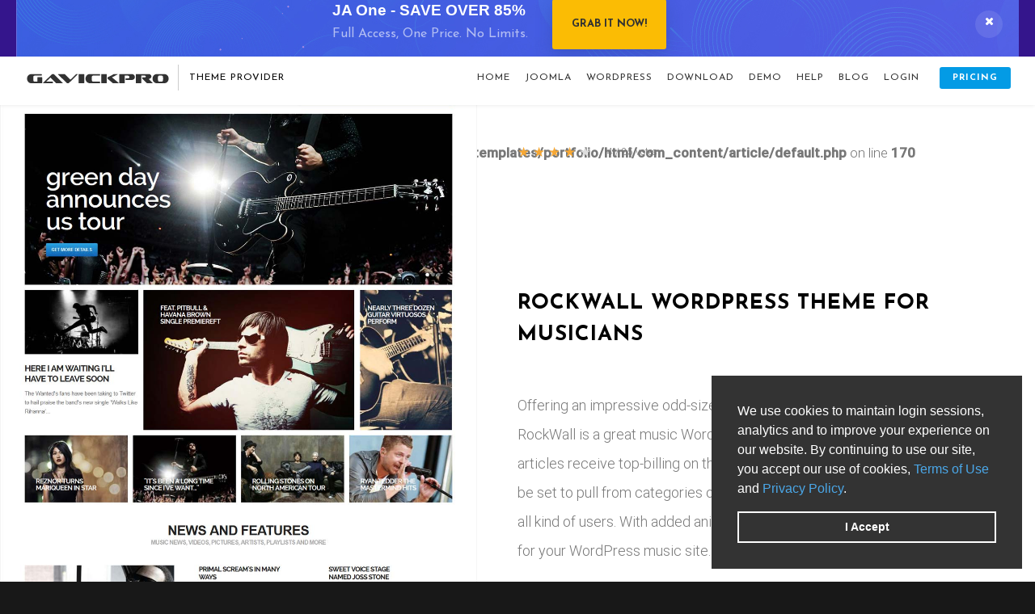

--- FILE ---
content_type: text/html; charset=utf-8
request_url: https://www.gavick.com/wordpress-themes/rockwall
body_size: 6657
content:

<!doctype html>
<html lang="en">
<head>
<meta charset="utf-8">
<meta name="viewport" content="width=device-width, initial-scale=1.0, maximum-scale=3.0, user-scalable=yes"/>
<meta name="HandheldFriendly" content="true" />
<meta name="apple-mobile-web-app-capable" content="YES" />
  <meta http-equiv="content-type" content="text/html; charset=utf-8" />
  <meta name="keywords" content="wordpress music theme, wordpress bands theme, rock wp theme" />
  <meta name="author" content="Robert Gavick" />
  <meta name="description" content="WordPress theme designed for musicians, bands, artist, and the entertainment industry." />
  <title>WP Theme for Musicians 2016 | GavcikPro RockWall</title>
  <link href="/favicon.ico" rel="shortcut icon" type="image/vnd.microsoft.icon" />
  <meta property="og:title" content="  WP Theme for Musicians 2016 | GavcikPro RockWall"/><meta property="og:url" content="https://www.gavick.com/wordpress-themes/rockwall"/><meta property="og:image" content="https://www.gavick.com/images/thumbs/rockwall-thumb.jpg"/><meta property="og:site_name" content="GavickPro - Professional Joomla 2.5 &amp; 3.3 Templates and Best WordPress Themes"/><meta property="og:description" content=""/>
  <link rel="canonical" href="https://www.gavick.com/wordpress-themes/rockwall"/>

<link rel="publisher" href="https://plus.google.com/+GavickPro-Company" />
<link href="https://www.gavick.com/templates/shared-parts/css/shared-parts.css" rel="stylesheet" type="text/css">
<link href="https://www.gavick.com/templates/portfolio/css/style.css" rel="stylesheet" type="text/css">
<link href="https://www.gavick.com/templates/portfolio/css/custom.css" rel="stylesheet" type="text/css">
</head>
<body>
<header id="header">
               <script
        src="https://code.jquery.com/jquery-3.3.1.min.js"
        integrity="sha256-FgpCb/KJQlLNfOu91ta32o/NMZxltwRo8QtmkMRdAu8="
        crossorigin="anonymous"></script>

<style>
  #content {
    padding-top: 110px;
  }

  nav#page-nav[data-promo="true"], nav#page-nav[data-promo="true"].fixed {
    height: 150px !important;
  }

  nav#page-nav.fix-head-bar {
    top: -80px !important;
  }

  .topbar {
    background: #34158c;
    position: relative;
    width: 100%;
    height: 80px;
    line-height: 40px;
    padding: 0;
    z-index: 11;
    top: 0;
    font-size: 14px;
    -webkit-transform: translateZ(0);
  }

  .promotion-bar {
      text-align: center;
      width: 100%;
      height: 100%;
      overflow: hidden;
  }

  .promotion-bar .moduletable.easter {
      background: #607d5c;
      color: #ffffff;
      font-size: 20px;
  }

  .promotion-bar .moduletable .content-wrap {
      overflow: hidden;
      margin: 0 auto;
  }

  .promotion-bar .moduletable.easter .content-wrap .message {
      padding: 0;
  }

  .promotion-bar .moduletable .content-wrap .message {
    display: inline-block;
  }

  #top-bar {
    margin: -20px -10px 10px -10px;
    width: auto;
  }

  .front-page #top-bar {
    margin: -38px -10px 10px -10px;
    width: auto;
  }

  #top-bar + .wrap {
    float: left;
    width: 100%;
    clear: both;
    margin-top: 0;
  }

  .front-page #top-bar + .wrap {
    margin-top: 20px;
  }

  #page-nav .wrap {
    max-width: none;
  }

  #top-bar.wrap > .wrap {
    max-width: none;
  }

  @media (max-width: 767px) {
      .hidden-xs {
          display: none !important;
      }
  }
</style>

<nav id="page-nav" data-promo="true">
	<!-- <div id="promo-bar"><strong>New Year Sale! Everything from JoomlArt, Gavick, JomSocial & iJoomla for just <strike>$1517</strike> <strong>$299</strong>  <a href="https://www.joomlart.com/happy-new-year-2018" rel="nofollow">Buy Now</a> </strong></div> -->

  <div id="top-bar" class="wrap topbar hidden-xs ">
   <script data-static src="//static.joomlart.com/ecosys/scripts/topbar/script.js?site=gavick&v=42"></script>
  </div>
     
     <div class="wrap">
                    <a href="https://www.gavick.com/" id="logo"><img src="https://www.gavick.com/templates/shared-parts/images/gk-logo-normal.svg" alt="GavickPro" width="180" /> <spam>Theme Provider</spam></a>
                    <span id="main-menu-mobile"><span></span></span>
          <ul id="main-menu">
                              <li><a href="https://www.gavick.com/">Home</a></li>
                              <li><span>Joomla</span>
                    <ul class="submenu">
                         <li><a href="https://www.gavick.com/joomla-templates">Joomla Templates</a></li>
                         <li><a href="https://www.gavick.com/free-joomla-modules">Joomla Modules</a></li>
                    </ul>
               </li>
               <li><a href="https://www.gavick.com/wordpress-themes">WordPress</a></li>
              
               <li><a rel="nofollow" href="https://www.joomlart.com/member/download">Download</a></li>
                <li><a href="https://demo.gavick.com/" target="_blank">Demo</a></li>
               <li> <a href="https://www.joomlart.com/forums/">Help</a>
                    <ul class="submenu">
                    <li class="mobile-hide"><a href="https://www.joomlart.com/forums/gavick" rel="nofollow" target="_blank">Forums</a></li>
                    <li class="mobile-hide"><a href="https://www.gavick.com/documentation/">Documentation</a></li>                    
                    <li class="mobile-hide"><a href="https://www.gavick.com/updates">Updates</a></li>
                    <li class="mobile-hide"><a href="https://joomlart.com/member/helpdesk" rel="nofollow">Support Desk</a></li>
                    <li class="mobile-hide"><a href="https://www.joomlart.com/service/joomla-website-development-service" target="_blank" rel="nofollow">Custom Services</a></li>
                    </ul>
               </li>

               <li><a href="https://www.gavick.com/blog/">Blog</a></li>
                              <li id="btn-login-wrap"><a href="https://www.gavick.com/login-form" id="btn-login" rel="nofollow">Log&nbsp;in</a></li>
               	               	<li><a class="menu-sign-up" rel="nofollow" href="https://www.gavick.com/sign-up">Pricing</a></li>
               	                         </ul>
          
               </div>
</nav>

<script type="text/javascript">
  jQuery(document).ready(function(){
    jQuery(window).on('scroll', function(){
      if (jQuery(window).scrollTop() > jQuery('#top-bar').height()) {
        jQuery('#page-nav').addClass('fix-head-bar');
      } else {
        jQuery('#page-nav').removeClass('fix-head-bar');
      }
    });
  });
</script></header>
<div id="content">
     <div id="content-wrap">
          <br />
<b>Notice</b>:  Trying to get property of non-object in <b>/data/www/gavick.com/public_html/plugins/content/gk_updates/gk_updates.php</b> on line <b>166</b><br />
<br />
<b>Notice</b>:  Undefined variable: item_desc in <b>/data/www/gavick.com/public_html/templates/portfolio/html/com_content/article/default.php</b> on line <b>170</b><br />

<article class="product " itemscope itemtype="http://schema.org/Product">
	<div>
		<header>
			<div>
	            <meta itemprop="name" content="RockWall WordPress Theme for Musicians" />
	            <h1>RockWall WordPress Theme for Musicians</h1>
	            <p class="product-intro">
Offering an impressive odd-sized image-tile layout that draws the reader's eye, RockWall is a great  music WordPress theme , fan blogs or band news. New articles receive top-billing on the frontpage thanks to dynamic previews that can be set to pull from categories or newest posts for a diverse site that caters to all kind of users. With added animations and sublime style, RockWall a great start for your WordPress music site.  
</p>	           
						    </div>
		</header>
		<div class="product-content">
		
<div>
          <h2>Responsive plugins offers dynamic features, including slides and post showcases</h2>
          <p>Keep your frontpage updated with our flexible WordPress plugins; a combination of our Title Overlay, News and Image Show widgets offer article showcases with images and text, featured news listings and header slideshows in a chunky touchscreen-enhanced layout that responds to fit all screen sizes. </p>
          <h3>Grab articles from multiple sources for a frontpage that can update itself</h3>
          <p> Your frontpage widgets can be set to pull articles automatically from your latest posts by category, or you can specifically designate posts for total control of your main page content. Slides are added in just a few clicks in the widget options, and you have control over pagination, transitions and more for a dynamic music website. Once set-up, you can sit back, safe in the knowledge that all your new content will hit the frontpage naturally. </p>
          <h3>Develop outstanding post with CSS3 animations.</h3>
          <p>CSS3 animations and the ease of use of WordPress ensures that creating effective articles with stunning visuals is entirely hassle-free, and additional typography options provide badges, labels, text blocks; the list goes on. All these elements combine for a remarkably modern theme.</p>
          <h3>Tabs offer an easy way to encourage users to explore your music site and engage the community</h3>
          <p> To keep all your latest news in reach, our Tabs widget can create animated content tabs that can display all kinds of widgets; show latest comments, hottest track lists, big events; the choice is all in your hands. With 2 menu options, several color options, WPML-support and more, RockWall is a classic theme for a modern world.</p>
 <p class="wpml-badge"> <img src="/images/wpml.png" width="128" height="128" alt="Multilingual Ready"/> </p>
          <div class="description"><a href="https://demo.gavick.com/wordpress/rockwall/" class="button border" target="_blank" rel="nofollow">Demo</a><a href="https://www.gavick.com/sign-up?sid=148&amp;type=wp" class="button" rel="nofollow" itemprop="offers" itemscope itemtype="http://schema.org/Offer"><meta itemprop="priceCurrency" content="EUR"><link itemprop="availability" href="https://schema.org/InStock">Buy Now</a>
<dl class="info-block">
     <dt>Updated on:</dt>
     <dd>08/02/2018</dd>
     <dd>
          <a rel="nofollow" class="modal" href="/requirements.html">
               Minimum Requirements
          </a>
     </dd>
     <dt>Version:</dt>
     <dd>1.12</dd>
     <dd>
          <a rel="nofollow" class="btn blank" href="/documentation/wordpress-themes/wordpress-themes-configuration/rockwall-configuration/">
          Documentation
     </a>
     </dd>
     <dt>Compatibility:</dt>
     <dd>WordPress 4.*</dd>
     <dd>
        <a class="btn blank" href="/forums/rockwall-wp">
          Support
     </a>
     </dd>
     <dt>Layout:</dt>
     <dd> Responsive, 3 column</dd>
</dl>

</div>
<p class="tags"><strong>Tags:</strong><a rel="nofollow" href="https://www.gavick.com/wordpress-themes/tagwp,responsive">Responsive</a><a rel="nofollow" href="https://www.gavick.com/wordpress-themes/tagwp,music">Music</a><a rel="nofollow" href="https://www.gavick.com/wordpress-themes/tagwp,WPML-Multilingual-Plugin">WPML</a></p>          <div id="gk-social-btns"><div><a class="gk-share-content" href="https://twitter.com/intent/tweet?url=https%3A%2F%2Fwww.gavick.com%2Fwordpress-themes%2Frockwall&amp;text=RockWall+WordPress+Theme+for+Musicians"><i class="gkicon-twitter"></i></a></div><div><a class="gk-share-content" href="https://www.facebook.com/sharer/sharer.php?u=https%3A%2F%2Fwww.gavick.com%2Fwordpress-themes%2Frockwall"><i class="gkicon-fb"></i></a></div><div><a class="gk-share-content" href="https://plus.google.com/share?url=https%3A%2F%2Fwww.gavick.com%2Fwordpress-themes%2Frockwall"><i class="gkicon-gplus"></i></a></div></div>
</div>
</div>         <div id="item-rating-wrap" itemtype="http://schema.org/AggregateRating" itemscope="" itemprop="aggregateRating"><ol id="item-rating"><li class="star-active" id="star-rate-input-1" data-click="rate-input-1">★</li><li class="star-active" id="star-rate-input-2" data-click="rate-input-2">★</li><li class="star-active" id="star-rate-input-3" data-click="rate-input-3">★</li><li class="star-active" id="star-rate-input-4" data-click="rate-input-4">★</li><li class="star-unactive" id="star-rate-input-5" data-click="rate-input-5">★</li></ol><span id="item-rating-value"><meta itemprop="bestRating" content="5"><span itemprop="ratingValue">4</span> / <span itemprop="ratingCount">25</span> votes</span><form method="post" action="https://www.gavick.com/wordpress-themes/rockwall?hitcount=0" id="rate-content-vote"><div><input type="radio" title="Vote 1" name="user_rating" id="rate-input-1" value="1" /><input type="radio" title="Vote 2" name="user_rating" id="rate-input-2" value="2" /><input type="radio" title="Vote 3" name="user_rating" id="rate-input-3" value="3" /><input type="radio" title="Vote 4" name="user_rating" id="rate-input-4" value="4" /><input type="radio" title="Vote 5" name="user_rating" id="rate-input-5" value="5" />&#160;<input class="button" type="submit" name="submit_vote" id="rate-submit" value="Rate" /><input type="hidden" name="task" value="article.vote" /><input type="hidden" name="hitcount" value="0" /><input type="hidden" name="url" value="https://www.gavick.com/wordpress-themes/rockwall?hitcount=0" /><input type="hidden" name="5400bc8c3009394bb4d842047ba1388c" value="1" /></div></form></div>	</div>
	
		<div>
		<img src="/images/preview/rockwall-wp.jpg" class="left" alt="RockWall -  WordPress Music Theme"/>
		
		<div id="related-templates"><h3>Related items</h3><ul id="related-templates-list"><li><a href="/index.php/wordpress-themes/music"><img src="/images/thumbs/musicstate-thumb.jpg" title="Music State - BuddyPress Music WordPress Theme" alt="Music State - BuddyPress Music WordPress Theme" /></a></li><li><a href="/index.php/wordpress-themes/fest-event"><img src="/images/thumbs/fest-thumb.jpg" title="FEST - WordPress Theme for Events" alt="FEST - WordPress Theme for Events" /></a></li></ul></div>	</div>
	</article>

<script>
// create social networking pop-ups
(function() {
    // link selector and pop-up window size
    var Config = {
        Link: ".gk-share-content",
        Width: 500,
        Height: 500
    };
 
    // add handler links
    var slink = document.querySelectorAll(Config.Link);
    for (var a = 0; a < slink.length; a++) {
        slink[a].onclick = PopupHandler;
    }
 
    // create popup
    function PopupHandler(e) {
        e = (e ? e : window.event);
        var t = (e.target ? e.target : e.srcElement);
        // popup position
        var px = Math.floor(((screen.availWidth || 1024) - Config.Width) / 2),
            py = Math.floor(((screen.availHeight || 700) - Config.Height) / 2);
        // open popup
        var link_href = t.href ? t.href : t.parentNode.href;
        var popup = window.open(link_href, "social", 
            "width="+Config.Width+",height="+Config.Height+
            ",left="+px+",top="+py+
            ",location=0,menubar=0,toolbar=0,status=0,scrollbars=1,resizable=1");
        if (popup) {
            popup.focus();
            if (e.preventDefault) e.preventDefault();
            e.returnValue = false;
        }
 
        return !!popup;
    }
}());
</script>
     </div>
</div>

<footer id="footer">
     <ul id="footer-nav">
          <li><a href="https://www.gavick.com/sign-up" rel="nofollow">Pricing</a></li>
          <li><a href="https://www.gavick.com/coupon-codes" rel="nofollow">Discount</a></li>
         
          <li><a href="https://www.gavick.com/faq">FAQ</a></li>
          <li><a href="https://www.joomlart.com/forums/t/questions" rel="nofollow">Contact</a></li>
          <li><a href="https://www.gavick.com/privacy-policy">Privacy Policy</a></li>
          <li><a href="https://www.gavick.com/terms-and-conditions">Terms of Service</a></li>
          <li><a href="https://www.gavick.com/cookies">Cookies</a></li>
          <li><a href="https://www.gavick.com/about-us">About</a></li>
     </ul>
<div itemscope itemtype="http://schema.org/LocalBusiness">
       <a itemprop="url" href="https://www.gavick.com"></a>
     
</div>
    <p>© Copyright 2026 GavickPro. All rights reserved.</p>
<p>GavickPro is network site of <a href="https://www.joomlart.com" title="JoomlArt.com">JoomlArt.com</a></p> 
    <p>
          This page was last updated: January 24th, 2026     </p>
     <p class="separator small-text">
          GavickPro&reg; is not affiliated with or endorsed by Open Source Matters or the Joomla! Project.
     </p>
     <p class="small-text">
          The Joomla! logo is used under a limited license granted by Open Source Matters the trademark holder in the United States and other countries.
     </p>
     <p class="small-text">Need custom development? <a href="https://thepixel.dev" target="_blank">Request now</a></p>
     <p class="small-text">
          DDoS protection by <a href="https://evolution-host.com/" style="text-decoration: none; color: inherit;">Evolution Host</a>
     </p>
</footer>
<div id="login-popup">
     <div class="login">
          <form action="/login-form?task=user.login" method="post" class="form-validate">
               <fieldset>
                    <div class="control-group">
                         <label id="username-lbl" for="username" class="required">Username Or Email<span class="star">&#160;*</span></label>
                         <input type="text" name="username" id="username" value="" class="validate-username required" size="25" required aria-required="true" />
                    </div>
                    <div class="control-group">
                         <label id="password-lbl" for="password" class="required">Password<span class="star">&#160;*</span></label>
                         <input type="password" name="password" id="password" value="" class="validate-password required" size="25" maxlength="99" required aria-required="true" />
                    </div>
                    <ul class="login-links">
                         <li> <a href="/index.php/password-reset">Forgot your password?</a> </li>
                         <li> <a href="/index.php/remind-me">Forgot your username?</a> </li>
                    </ul>
                    <div  class="control-group submit">
                         <button type="submit">Log in</button>
                         <input type="hidden" name="return" value="bXktcHJvZmlsZS5odG1s" />
                         <input type="hidden" name="5400bc8c3009394bb4d842047ba1388c" value="1" />                         <input id="remember" type="checkbox" name="remember" class="inputbox" value="yes"/>
                         <span>Remember me</span> </div>
               </fieldset>
          </form>
     </div>
     <div class="login-registration"> <a class="button" href="/index.php/login-form?view=registration">Register New Account</a> </div>
    <div></div>
    <div class="login-old-user"><small>If you are old Gavick user, click <a href="https://www.joomlart.com/joomlart-gavick" target="_blank">HERE</a> for steps to retrieve your account.</small></div>
</div>
<div id="login-popup-overlay"></div>


<script src="https://www.joomlart.com/member/usercp/" type="text/javascript"></script>

<script src="//ajax.googleapis.com/ajax/libs/jquery/1.11.1/jquery.min.js"></script> 
<script src="https://www.gavick.com/templates/shared-parts/js/popup.js"></script> 
<script src="https://www.gavick.com/templates/portfolio/js/template.js"></script> 

<script>
    	var cb = function() {
    		var l0 = '';	
    		var l1 = '<link href="//fonts.googleapis.com/css?family=Josefin+Sans:400,700" rel="stylesheet" type="text/css">';
    		var l2 = '<link href="//fonts.googleapis.com/css?family=RobotoDraft:300,400,500" rel="stylesheet" type="text/css">';
    		
    		var h = document.getElementsByTagName('head')[0];
    		h.innerHTML += l0 + l1 + l2;
    	};
    	var raf = requestAnimationFrame || mozRequestAnimationFrame ||
    	  webkitRequestAnimationFrame || msRequestAnimationFrame;
    	if (raf) raf(cb);
    	else window.addEventListener('load', cb);
    	</script> 
<script>
  (function(i,s,o,g,r,a,m){i['GoogleAnalyticsObject']=r;i[r]=i[r]||function(){
  (i[r].q=i[r].q||[]).push(arguments)},i[r].l=1*new Date();a=s.createElement(o),
  m=s.getElementsByTagName(o)[0];a.async=1;a.src=g;m.parentNode.insertBefore(a,m)
  })(window,document,'script','//www.google-analytics.com/analytics.js','ga');

  ga('create', 'UA-23648684-1', 'auto');
  ga('send', 'pageview');
  
  var gk_bouncerate = 0;
  setTimeout(function() {
 	 gk_bouncerate = 1;
  }, 10000);
  
  function gk_real_bouncerate() {
  	if(gk_bouncerate === 1) {
  		ga('send', 'event', 'page', 'close', location.pathname);
  	}
  }
  
  window.onbeforeunload = gk_real_bouncerate;
</script>
<script defer src="https://static.cloudflareinsights.com/beacon.min.js/vcd15cbe7772f49c399c6a5babf22c1241717689176015" integrity="sha512-ZpsOmlRQV6y907TI0dKBHq9Md29nnaEIPlkf84rnaERnq6zvWvPUqr2ft8M1aS28oN72PdrCzSjY4U6VaAw1EQ==" data-cf-beacon='{"version":"2024.11.0","token":"aa797a8b036d466bb97e5f311f81c758","r":1,"server_timing":{"name":{"cfCacheStatus":true,"cfEdge":true,"cfExtPri":true,"cfL4":true,"cfOrigin":true,"cfSpeedBrain":true},"location_startswith":null}}' crossorigin="anonymous"></script>
</body>
</html>


--- FILE ---
content_type: text/css
request_url: https://www.gavick.com/templates/shared-parts/css/shared-parts.css
body_size: 6688
content:
/*! normalize.css v3.0.2 | MIT License | git.io/normalize */html{font-family:sans-serif;-ms-text-size-adjust:100%;-webkit-text-size-adjust:100%}body{margin:0}article,aside,details,figcaption,figure,footer,header,hgroup,main,menu,nav,section,summary{display:block}audio,canvas,progress,video{display:inline-block;vertical-align:baseline}audio:not([controls]){display:none;height:0}[hidden],template{display:none}a{background-color:transparent}a:active,a:hover{outline:0}abbr[title]{border-bottom:1px dotted}b,strong{font-weight:bold}dfn{font-style:italic}h1{font-size:2em;margin:.67em 0}mark{background:#ff0;color:#000}small{font-size:80%}sub,sup{font-size:75%;line-height:0;position:relative;vertical-align:baseline}sup{top:-0.5em}sub{bottom:-0.25em}img{border:0}svg:not(:root){overflow:hidden}figure{margin:1em 0}hr{-moz-box-sizing:content-box;box-sizing:content-box;height:0}pre{overflow:auto}code,kbd,pre,samp{font-family:monospace,monospace;font-size:1em}button,input,optgroup,select,textarea{color:inherit;font:inherit;margin:0}button{overflow:visible}button,select{text-transform:none}button,html input[type="button"],input[type="reset"],input[type="submit"]{-webkit-appearance:button;cursor:pointer}button[disabled],html input[disabled]{cursor:default}button::-moz-focus-inner,input::-moz-focus-inner{border:0;padding:0}input{line-height:normal}input[type="checkbox"],input[type="radio"]{box-sizing:border-box;padding:0}input[type="number"]::-webkit-inner-spin-button,input[type="number"]::-webkit-outer-spin-button{height:auto}input[type="search"]{-webkit-appearance:textfield;-moz-box-sizing:content-box;-webkit-box-sizing:content-box;box-sizing:content-box}input[type="search"]::-webkit-search-cancel-button,input[type="search"]::-webkit-search-decoration{-webkit-appearance:none}fieldset{border:0;margin:0;padding:.35em 0 .75em}legend{border:0;padding:0}textarea{overflow:auto}optgroup{font-weight:bold}table{border-collapse:collapse;border-spacing:0}td,th{padding:0}@font-face{font-family:"gk-font";src:url("https://www.gavick.com/templates/frontpage/gk-font/gk-font.eot");src:url("https://www.gavick.com/templates/frontpage/gk-font/gk-font.eot?#iefix") format("embedded-opentype"),url("https://www.gavick.com/templates/frontpage/gk-font/gk-font.woff") format("woff"),url("https://www.gavick.com/templates/frontpage/gk-font/gk-font.ttf") format("truetype"),url("https://www.gavick.com/templates/frontpage/gk-font/gk-font.svg#gk-font") format("svg");font-weight:normal;font-style:normal}[data-icon]:before{font-family:"gk-font"!important;content:attr(data-icon);font-style:normal!important;font-weight:normal!important;font-variant:normal!important;text-transform:none!important;speak:none;line-height:1;-webkit-font-smoothing:antialiased;-moz-osx-font-smoothing:grayscale}[class^="gkicon-"]:before,[class*=" gkicon-"]:before{font-family:"gk-font"!important;font-style:normal!important;font-weight:normal!important;font-variant:normal!important;text-transform:none!important;speak:none;line-height:1;-webkit-font-smoothing:antialiased;-moz-osx-font-smoothing:grayscale}.gkicon-alert:before{content:"y"}.gkicon-arrow-down:before{content:"w"}.gkicon-banknotes:before{content:"p"}.gkicon-clock:before{content:"a"}.gkicon-cog:before{content:"b"}.gkicon-docs:before{content:"c"}.gkicon-download:before{content:"m"}.gkicon-fb:before{content:"d"}.gkicon-feature:before{content:"q"}.gkicon-files:before{content:"z"}.gkicon-forum:before{content:"e"}.gkicon-gplus:before{content:"f"}.gkicon-grid:before{content:"A"}.gkicon-headset:before{content:"g"}.gkicon-help:before{content:"r"}.gkicon-img:before{content:"B"}.gkicon-lack:before{content:"s"}.gkicon-newspaper:before{content:"C"}.gkicon-papers:before{content:"t"}.gkicon-pinterest:before{content:"h"}.gkicon-play:before{content:"x"}.gkicon-responsive:before{content:"i"}.gkicon-rocket:before{content:"o"}.gkicon-rss:before{content:"k"}.gkicon-sad:before{content:"v"}.gkicon-smile:before{content:"u"}.gkicon-star:before{content:"D"}.gkicon-twitter:before{content:"j"}.gkicon-weather:before{content:"E"}.gkicon-wp:before{content:"l"}.gkicon-zoom:before{content:"n"}.gkicon-alert:before{content:"y"}*,*:after,*:before{-webkit-box-sizing:border-box;-moz-box-sizing:border-box;box-sizing:border-box}body{background:#181818;color:#333;font-family:"RobotoDraft","Roboto",sans-serif;font-size:16px;font-weight:300;line-height:1.8}a{color:#4ba8e9;text-decoration:none;-webkit-transition:all .3s ease-out;-moz-transition:all .3s ease-out;-ms-transition:all .3s ease-out;-o-transition:all .3s ease-out;transition:all .3s ease-out}a:active,a:focus,a:hover{color:#010101}a.inverse{color:#010101}a.inverse:active,a.inverse:focus,a.inverse:hover{color:#2884ba}h1,h2,h3{color:#010101;font-family:'Josefin Sans',sans-serif;font-weight:700;letter-spacing:2px;text-transform:uppercase}h1{font-size:36px;font-weight:normal}h2{font-size:24px}h3{font-size:18px}h4{color:#010101;margin:0 0 24px}header h1+p{font-size:18px;margin:-30px 0 50px}#header{background:#fff}textarea,select,input{background:#fff;border:1px solid #d4e0ea;border-radius:2px;box-shadow:0 1px 3px rgba(0,0,0,0.05) inset;box-sizing:border-box;margin:0 0 5px;outline:0 none;padding:10px;min-width:320px}input[type="text"]:focus,input[type="email"]:focus,input[type="search"]:focus,input[type="tel"]:focus,input[type="url"]:focus,input[type="password"]:focus,input[type="number"]:focus,input[type="date"]:focus,input[type="month"]:focus,input[type="week"]:focus,input[type="time"]:focus,input[type="datetime"]:focus,input[type="datetime-local"]:focus,textarea:focus{background:#fff;border:1px solid #aaa9a2;outline:0 none}label{display:inline-block;font-weight:700}table{width:100%}table thead tr{background:#f0f2f3}table td,table th{padding:8px 20px;text-align:left;vertical-align:top}#page-nav{background:#fff;box-shadow:0 0 5px rgba(0,0,0,0.1);font-family:'Josefin Sans',sans-serif;font-weight:400;height:70px;margin:0 auto;padding:20px 10px 10px 10px;position:fixed;top:0;width:100%;z-index:10}#logo{color:#010101;display:block;float:left;font-size:12px;height:32px;letter-spacing:1px;line-height:32px;overflow:hidden;text-transform:uppercase;text-indent:23px}body[data-os] #logo{line-height:37px}#logo>img{float:left}#logo:before{background:#ccc;content:"";float:left;left:190px;height:32px;margin:0;position:relative;width:1px}#main-menu{float:right;line-height:70px;margin:-20px 0 0}#main-menu-mobile{display:none}#main-menu>li{float:left;letter-spacing:1px;list-style-type:none;text-transform:uppercase;height:70px!important}#main-menu>li>a,#main-menu>li>span{cursor:pointer;color:#333;font-size:14px;padding:0 15px}#main-menu .submenu{background:#0277bd;display:block;font-size:11px;font-weight:700;letter-spacing:.5px;left:-9999px;position:absolute;padding:10px;text-align:left;top:50px}#main-menu>li:hover>.submenu{left:auto}#main-menu .submenu li{list-style-type:none;line-height:36px}#main-menu .submenu a{color:#fff;display:block;padding:2px 24px}#main-menu .submenu a:hover{background:#0490dc}.btn-account{padding-left:6px}#btn-login-wrap .submenu{width:200px;margin-left:-80px}#btn-login-wrap .logout-button>input{background:transparent;border-top:1px solid rgba(255,255,255,.22);font-weight:700;height:40px;line-height:40px;padding:0 16px;margin:9px 10px 0;min-width:166px;text-align:left;width:166px}#btn-login-wrap .logout-button>input:hover{background:#0490dc}#main-menu-overlay{background:rgba(255,255,255,.95);display:none;height:100%;opacity:0;position:fixed;top:0;-webkit-transition:all .3s ease-out;-moz-transition:all .3s ease-out;-ms-transition:all .3s ease-out;-o-transition:all .3s ease-out;transition:all .3s ease-out;width:100%;z-index:10000}#main-menu-overlay-content{display:none;left:10%;margin:0 auto;opacity:0;position:absolute;top:0;-webkit-transition:all .3s ease-out;-moz-transition:all .3s ease-out;-ms-transition:all .3s ease-out;-o-transition:all .3s ease-out;transition:all .3s ease-out;width:80%;z-index:10001}#main-menu-overlay.display-menu,#main-menu-overlay-content.display-menu{display:block}#main-menu-overlay.show-menu,#main-menu-overlay-content.show-menu{display:block;opacity:1}#main-menu-overlay-close{background:transparent;cursor:pointer;display:block;height:32px;opacity:0;position:absolute;right:10px;top:19px;-webkit-transform:scale(.5);-moz-transform:scale(.5);-ms-transform:scale(.5);-o-transform:scale(.5);transform:scale(.5);-webkit-transition:all .3s ease-out;-moz-transition:all .3s ease-out;-ms-transition:all .3s ease-out;-o-transition:all .3s ease-out;transition:all .3s ease-out;width:32px;z-index:10005}.show-menu #main-menu-overlay-close{opacity:1;-webkit-transform:scale(1);-moz-transform:scale(1);-ms-transform:scale(1);-o-transform:scale(1);transform:scale(1)}#main-menu-overlay-close:after,#main-menu-overlay-close:before{background:#000;content:"";display:block;height:3px;position:absolute;top:15px;-webkit-transform:rotate(45deg);-moz-transform:rotate(45deg);-ms-transform:rotate(45deg);-o-transform:rotate(45deg);transform:rotate(45deg);-webkit-transform-origin:50% 50%;-moz-transform-origin:50% 50%;-ms-transform-origin:50% 50%;-o-transform-origin:50% 50%;transform-origin:50% 50%;width:32px}#main-menu-overlay-close:before{-webkit-transform:rotate(-45deg);-moz-transform:rotate(-45deg);-ms-transform:rotate(-45deg);-o-transform:rotate(-45deg);transform:rotate(-45deg)}#main-menu-overlay-content ul{margin:0 auto;padding:20px 0;width:100%}#main-menu-overlay-content li{list-style-type:none}#main-menu-overlay-content li a,#main-menu-overlay-content li span{border-bottom:1px solid rgba(0,0,0,0.2);color:#000;display:block;padding:10px 0;text-align:left}#main-menu-overlay-content li a:hover{color:#039be5 }#main-menu-overlay-content .submenu{padding:0}#main-menu-overlay-content .submenu li a,#main-menu-overlay-content .submenu li span{font-size:24px;padding:5px 0}#main-menu-overlay-content #btn-login-wrap .submenu{margin-left:0;width:100%}#main-menu-overlay-content #login-form{text-align:center}#main-menu-overlay-content #login-form .button{margin:20px auto 0 auto}#main-menu-overlay-content .logout-button>input{color:#000;width:100%;border-top:0;padding:0;height:auto;line-height:1;font-size:22px;letter-spacing:-1px}#main-menu-overlay-content .logout-button>input:hover{background:transparent;color:#039be5 }.menu-sign-up{background:#039be5 ;color:#fff!important;border-radius:3px;font-size:11px!important;font-weight:bold;margin-left:16px;padding:8px 16px!important}.menu-sign-up:hover{background:#2884ba}@media(max-width:1280px){#main-menu>li>a,#main-menu>li>span{font-size:12px;padding:0 9px}}@media(max-width:1040px){#main-menu{display:none}#main-menu-mobile{cursor:pointer;display:block;float:right;height:32px;position:relative;width:32px}#main-menu-mobile>span{background:#000;display:block;height:3px;margin:14px 0;position:relative;text-indent:-9999px;width:32px}#main-menu-mobile>span:after,#main-menu-mobile>span:before{background:#000;content:"";display:block;height:3px;position:absolute;top:-8px;width:32px}#main-menu-mobile>span:after{top:8px}#main-menu-overlay-content li a,#main-menu-overlay-content li span{font-size:22px;font-weight:500;text-transform:uppercase}#main-menu-overlay-content .submenu li a,#main-menu-overlay-content .submenu li span{font-size:20px;font-weight:300;text-transform:none}#main-menu-overlay-content .submenu li:last-child{margin-bottom:30px}#main-menu-overlay-content li a.gk-account-icon-link{display:none!important}}@media(max-width:640px){#logo{text-indent:-999px}#logo:before{display:none}}button,.button{border:0;border-radius:2px;background:#039be5 ;color:#fff;display:inline-block;font:14px/47px "Josefin Sans",sans-serif;height:46px;margin:0;padding:0 34px;text-transform:uppercase;transition:all .3s ease-out 0s}button:hover,.button-color:hover,.button:hover{background:#69abd8;color:#fff;text-decoration:none}.button.green{background:#72d08d}.button.green:hover{background:#6bbf83}.button.border{background:0;border:3px solid #ddd;color:#010101}.button.border:hover{border-color:#72d08d}.tooltip{background:#fff;border:1px solid #eee;max-width:350px;min-width:160px;padding:0 8px;position:absolute!important;opacity:1;-webkit-transition:opacity .3s ease-out;-moz-transition:opacity .3s ease-out;-ms-transition:opacity .3s ease-out;-o-transition:opacity .3s ease-out;transition:opacity .3s ease-out;z-index:10}.tooltip-inner{color:#555;font-size:12px;padding:5px 0}.tooltip-title{background:#f47953;color:#fff;font-size:14px;font-weight:700;line-height:20px;padding:5px 10px;width:100%;clear:both;display:block;-webkit-box-sizing:border-box;-moz-box-sizing:border-box;box-sizing:border-box}.tip-wrap{z-index:101}.tooltip.fade{opacity:0}.tooltip.fade.in{opacity:1}article>header{padding:50px 0}.gk-pagination{clear:both;padding:50px 0;text-align:center;width:100%}.gk-pagination ul{margin:0;padding:0}.gk-pagination li{display:inline-block;font-size:20px;padding:20px 30px}.pagination{text-align:center;margin:50px 0 0}.pagination ul{display:inline-block;list-style:none;padding:0}.pagination ul li{display:inline}.pagination ul li a,.pagination ul li span{background:#f0f2f3;color:#555;border-radius:1px;margin-right:10px;padding:9px 17px}.pagination ul li a:hover{background:#4ba8e9;color:#fff}.pagination ul li.active span{font-weight:700;color:#010101}.printed{color:#989898;font-family:'Josefin Sans',sans-serif;font-size:12px;letter-spacing:2px;text-transform:uppercase}#system-message-container>div{padding:95px 0 0}#system-message-container>div>div{background:#039be5 ;border-radius:2px;color:#fff;margin:0;padding:12px 24px;text-align:center}#system-message h4{color:#fff;display:inline-block;margin:0}#system-message h4:after{content:":"}#system-message-container>div>div>div{display:inline-block}#system-message p{margin:0}#system-message a.close{display:none}#footer{background:#181818;color:#636768;font-size:14px;font-weight:300;line-height:2;padding:0 0 60px 0;text-align:center}#footer:after{clear:both;content:"";display:table}#footer p{margin:0}#footer-nav{margin:80px 0 56px 0}#footer-nav>li{display:inline-block;line-height:1;list-style-type:none;padding:0 13px}#footer-nav>li>a{color:#fff;font-size:18px}#footer-nav>li>a:hover{text-decoration:underline}.small-text{font-size:12px}#footer>.separator{margin-top:40px;position:relative}#footer>.separator:before{border-top:1px solid #383838;content:"";left:50%;margin:0 0 0 -75px;position:absolute;top:-20px;width:150px}.jmodedit{display:none!important}#login-popup{background:#fff;-webkit-box-shadow:0 0 20px rgba(0,0,0,.1);-moz-box-shadow:0 0 20px rgba(0,0,0,.1);box-shadow:0 0 20px rgba(0,0,0,.1);font-family:"RobotoDraft","Roboto",sans-serif;left:50%;margin-left:-210px;padding:20px;position:fixed;top:-550px;-webkit-transform:scale(.5);-moz-transform:scale(.5);-ms-transform:scale(.5);-o-transform:scale(.5);transform:scale(.5);-webkit-transform-origin:center top;-moz-transform-origin:center top;-ms-transform-origin:center top;-o-transform-origin:center top;transform-origin:center top;-webkit-transition:all .3s ease-out;-moz-transition:all .3s ease-out;-ms-transition:all .3s ease-out;-o-transition:all .3s ease-out;transition:all .3s ease-out;width:420px;z-index:12}#login-popup.active{top:30px;-webkit-transform:scale(1);-moz-transform:scale(1);-ms-transform:scale(1);-o-transform:scale(1);transform:scale(1)}#login-popup .login{border:1px solid #e5eff6;border-radius:1px;margin:0 auto;padding:30px;max-width:380px}#login-popup label{color:#333;display:block;font-size:15px;font-weight:bold}#login-popup .control-group{clear:both;margin:0 0 12px}#login-popup input[type="text"],#login-popup input[type="password"]{height:40px;line-height:40px;margin:0;padding:0 20px;width:100%}#login-popup input[type="checkbox"]{height:auto}#login-popup .control-group.submit>span{font-size:15px}#login-popup .control-label{display:inline-block;float:left;padding:0 20px 0 0;text-align:right;width:200px}#login-popup .control-group.submit{margin:30px 0 0}#login-popup #remember{min-width:inherit;margin:0 6px 0 12px}#login-popup .login-registration{margin:20px auto 0;width:380px}#login-popup .login-registration a{background:#f0f2f3;color:#555;height:46px;line-height:46px;margin:0;width:100%;text-align:center}#login-popup ul.login-links{padding:0 0 30px}#login-popup .login-links li{float:left;font-size:13px;margin:0 12px 0 0;list-style:none}#login-popup .login-links li a{color:#999}#login-popup .login-links li a:hover{color:#010101}#login-popup button:hover,#login-popup .button:hover{background:#69abd8;border-color:#69abd8;color:#fff}#login-popup button{border:0;border-radius:1px;background:#039be5 ;color:#fff;display:inline-block;font:14px/47px "Josefin Sans",sans-serif;height:46px;margin:0;padding:0 34px;text-transform:uppercase;transition:all .3s ease-out 0s}#login-popup-overlay{background:rgba(255,255,255,.8);content:"";display:none;height:100%;opacity:0;position:fixed;top:0;-webkit-transition:all .5s ease-out;-moz-transition:all .5s ease-out;-ms-transition:all .5s ease-out;-o-transition:all .5s ease-out;transition:all .5s ease-out;width:100%;z-index:11}body[data-login-state="open"] #login-popup-overlay{display:block}#login-popup.active+#login-popup-overlay{opacity:1}@media(max-width:1040px){#footer-nav{margin:80px 0 40px 0;padding:0}#footer-nav>li{padding:20px}}@media(max-width:440px){#footer-nav{margin:40px 0 20px 0}#footer>p{padding:0 10px}}#main-menu .submenu{z-index:11}#btn-login-wrap .submenu{margin-left:-170px;top:20px}.gk-account-icon-link{background-size:100% 100%;display:block!important;float:left;height:28px;margin:19px 4px 19px 4px!important;padding:0!important;-webkit-transition:none;-moz-transition:none;-ms-transition:none;-o-transition:none;transition:none;width:28px}.gk-account-icon{display:block;float:left;height:auto;max-width:24px}.gk-account-icon-bell{background:#ccc;border-radius:50%;color:#fff!important;font-size:12px!important;font-weight:bold;line-height:29px;margin:19px 0 19px 32px!important;text-align:center;text-indent:2px}.gk-account-icon-bell.active{background:url('../images/bell-active.svg') no-repeat center center}.gk-account-icon-account{background:url('../images/account.svg') no-repeat center center}.btn-account .submenu{margin-top:30px}#page-nav .wrap{position:relative}#gk-messages-popup{background:#edf7ff;-webkit-box-shadow:0 1px 1px #a3b9c9;-moz-box-shadow:0 1px 1px #a3b9c9;-ms-box-shadow:0 1px 1px #a3b9c9;-o-box-shadow:0 1px 1px #a3b9c9;box-shadow:0 1px 1px #a3b9c9;display:none;opacity:0;padding:40px 30px 20px 30px;position:absolute;right:0;top:70px;-webkit-transition:all .3s ease-out;-moz-transition:all .3s ease-out;-ms-transition:all .3s ease-out;-o-transition:all .3s ease-out;transition:all .3s ease-out;width:500px;z-index:10}#gk-messages-popup.active{display:block!important;opacity:1;top:70px}#gk-messages-popup-close{color:#fff;font-size:16px;line-height:1;height:16px;position:absolute;right:25px;top:20px;width:16px}#gk-messages-popup-close:before,#gk-messages-popup-close:after{background:#2884ba;content:"";display:block;height:1px;left:0;position:absolute;pointer-events:none;top:8px;-webkit-transform:rotate(45deg);-moz-transform:rotate(45deg);-ms-transform:rotate(45deg);-o-transform:rotate(45deg);transform:rotate(45deg);width:16px}#gk-messages-popup-close:before{-webkit-transform:rotate(-45deg);-moz-transform:rotate(-45deg);-ms-transform:rotate(-45deg);-o-transform:rotate(-45deg);transform:rotate(-45deg)}#gk-messages-popup-close:hover:before,#gk-messages-popup-close:hover:after{background:#000}#gk-messages-popup-list{margin:0;padding:0}#gk-messages-popup-list li{border-top:1px solid #cddae3;list-style-type:none;padding:25px 0}#gk-messages-popup-list li:first-child{border-top:0;padding-top:0}#gk-messages-popup-list li img{float:left;height:auto;margin:0 25px 0 0;width:90px}#gk-messages-popup-list img+div{margin-left:120px}#gk-messages-popup-list li h3{font-size:16px;font-family:"RobotoDraft","Roboto",sans-serif;font-weight:normal;letter-spacing:normal;margin:0;text-transform:none}#gk-messages-popup-list li p{color:#777;font-size:14px;font-family:"RobotoDraft","Roboto",sans-serif;line-height:1.5;margin:8px 0 0 0;max-height:45px;overflow:hidden}#gk-messages-popup-list li h3>a{color:#2884ba}#gk-messages-popup-list li h3>a:active,#gk-messages-popup-list li h3>a:focus,#gk-messages-popup-list li h3>a:hover{color:#000}@media(max-width:560px){body #gk-messages-popup,body #gk-messages-popup.active{display:none!important}}#gk-newsletter-popup{background:#fff;bottom:0;-webkit-box-shadow:0 0 10px rgba(0, 0, 0, 0.15);-ms-box-shadow:0 0 10px rgba(0, 0, 0, 0.15);box-shadow:0 0 10px rgba(0, 0, 0, 0.15);display:block;opacity:1;padding:0;position:fixed;right:50px;text-align:center;-webkit-transition:all .3s ease-out;-moz-transition:all .3s ease-out;-ms-transition:all .3s ease-out;-o-transition:all .3s ease-out;transition:all .3s ease-out;width:768px;z-index:10}#gk-newsletter-popup.hidden-popup{bottom:-100%;opacity:0;-webkit-transform:translateY(100%);-moz-transform:translateY(100%);-ms-transform:translateY(100%);-o-transform:translateY(100%);transform:translateY(100%)}#gk-newsletter-popup-img{float:left;position:relative;width:260px}#gk-newsletter-popup-img img{display:block;height:auto;max-width:100%}#gk-newsletter-popup-img a{bottom:10px;color:#fff;font-size:14px;left:0;position:absolute;text-align:center;text-decoration:underline;width:100%}#gk-newsletter-popup-img a:active,#gk-newsletter-popup-img a:focus,#gk-newsletter-popup-img a:hover{color:rgba(255,255,255,.7)}#gk-newsletter-popup-content{float:right;padding:80px 35px 0 0;text-align:left;width:470px}#gk-newsletter-popup h3{color:#000;font-size:24px;font-family:"RobotoDraft","Roboto",sans-serif;font-weight:500;letter-spacing:0;line-height:1.2;margin:0 0 10px 0;text-transform:none}#gk-newsletter-popup p{color:#666;line-height:1.6;margin-bottom:3em}#gk-newsletter-popup form{margin:0 0 50px 0}#gk-newsletter-popup form input{border:1px solid #bbb;color:#333;line-height:56px;height:55px;padding:0 25px;width:100%}#gk-newsletter-popup form input::-webkit-input-placeholder{color:#d0cfcf}#gk-newsletter-popup form input::-moz-placeholder{color:#d0cfcf}#gk-newsletter-popup form input:-moz-placeholder{color:#d0cfcf}#gk-newsletter-popup form input:-ms-input-placeholder{color:#d0cfcf}#gk-newsletter-popup form input[type="submit"]{background:#fff;border:2px solid #039be5 ;color:#2884ba;font-size:14px;font-weight:500;line-height:55px;margin:5px 0 0 0!important;position:relative;min-width:175px;max-width:175px}#gk-newsletter-popup form input[type="submit"]:active,#gk-newsletter-popup form input[type="submit"]:focus,#gk-newsletter-popup form input[type="submit"]:hover{border-color:#000;color:#000}#gk-newsletter-popup-close{color:#039be5 ;font-size:24px;position:absolute;right:20px;top:10px}#gk-newsletter-popup-close:hover{color:#000}@media(max-height:700px),(max-width:1040px){#gk-newsletter-popup{width:500px}#gk-newsletter-popup-img{display:none}#gk-newsletter-popup-content{padding:45px 35px 0 0}#gk-newsletter-popup p{margin:10px 0!important}#gk-newsletter-popup form{margin:0 0 20px 0}}@media(max-height:600px),(max-width:720px){#gk-newsletter-popup{display:none}}
.mobile-hide sup { background: #ec9211;border-radius: 1px;padding: 0 2px;top: -0.8em;margin-left: 6px;}

/* Promo banner */
#promo-bar { 	
	background: #d13631; /* Old browsers */
        background: -moz-linear-gradient(45deg, #d13631 0%, #c02f2a 100%); /* FF3.6-15 */
        background: -webkit-linear-gradient(45deg, #d13631 0%,#c02f2a 100%); /* Chrome10-25,Safari5.1-6 */
        background: linear-gradient(45deg, #d13631 0%,#c02f2a 100%); /* W3C, IE10+, FF16+, Chrome26+, Opera12+, Safari7+ */
	color: #fff; 
	font: 300 17px/56px "RobotoDraft","Roboto",sans-serif;
	height: 56px; 	
	letter-spacing: 0.5px;
	text-align: center;
}
#promo-bar strong {
	color: #fff;
	font-weight: 500;
	padding:0 4px;
}
#promo-bar a {
	background: #fff;
	border-radius: 2px;
	color: #c02f2a;
	font-size: 13px;
	font-weight: 700;	
	margin-left: 24px;
	padding: 8px 12px;
	text-transform: uppercase;
}
#promo-bar a:hover {
	background: #530000;
	color: #fff;
}
#promo-bar,
.fixed #promo-bar {
	margin: -20px -10px 10px -10px;
}

#page-nav[data-promo="true"],
#page-nav[data-promo="true"].fixed {
	height: 110px!important;
}

@media (max-width: 1040px) {
	#promo-bar {
		font-size: 14px;
	}
}

@media (max-width: 940px) {
	#promo-bar {
		font-size: 13px;
	}
	
	#promo-bar a {
		font-size: 13px;
		margin-left: 16px;
	}
}

@media (max-width: 740px) {
	#promo-bar > span {
		float: left;
		line-height: 20px;
		margin: 8px 0 0 10px;
		text-align: left;
		width: 80%;	
	}
	
	#promo-bar > a {
		float: right;
		height: 32px;
		line-height: 33px;
		margin: 12px 10px 0 0;
		padding: 0 10px;
	}
}

@media (max-width: 640px) {
	#promo-bar > span {
		font-size: 12px;
		width: 70%;	
	}
}

@media (max-width: 500px) {
	#promo-bar > span {
		font-size: 11px;
		line-height: 14px;
		margin: 6px 0 0 10px;
		width: 65%;	
	}
}

@media (max-width: 380px) {
	#promo-bar > span {
		font-size: 10px;
		margin: 8px 0 0 10px;
		width: 60%;
	}
}

.login-old-user {margin: 1rem 0;line-height: 1.2}.login-old-user a{ color: #039be5; font-weight: 500;)

--- FILE ---
content_type: text/css
request_url: https://www.gavick.com/templates/portfolio/css/style.css
body_size: 4344
content:
#system-message-container>div{padding:70px 0 0 0}#system-message-container+#header+#content{padding:0}body{font:300 17px/2 RobotoDraft,Roboto,sans-serif!important;color:#777!important}#content{background:#fff;overflow:hidden;padding:70px 0 0;width:100%}#content:after{clear:both;content:"";display:table}#content-wrap{overflow:hidden;padding:0;position:relative}.wrap{margin:0 auto;max-width:1920px}#content .wrap{max-width:1240px}.product{margin:0 auto;max-width:1920px}.product h1{font-size:26px;font-weight:700;line-height:1.5;letter-spacing:1px;margin:0;padding:150px 0 0}.product b,.product strong{font-weight:500}.product h1+p{margin:50px 0}.product header{background:0;overflow:hidden}.product>div:first-child{float:left;margin-left:50%;max-width:620px;width:50%}.product>div:first-child+div{left:0;padding-right:150px;position:absolute;top:0;width:50%}.product>div:first-child+div img{float:right;max-width:100%;width:100%}.product h2,.product h3,.product h4{font:500 18px/1.8 "RobotoDraft","Roboto",sans-serif;letter-spacing:normal;margin:74px 0 28px;text-transform:none}.round-button{background:#fff;border:2px solid #eee;border-radius:25px;bottom:450px;height:50px;line-height:51px;opacity:0;padding:0 50px 0 0;position:fixed;text-align:center;-webkit-transform:scale(.5);-moz-transform:scale(.5);-ms-transform:scale(.5);-o-transform:scale(.5);transform:scale(.5);-webkit-transform-origin:50% 0;-moz-transform-origin:50% 0;-ms-transform-origin:50% 0;-o-transform-origin:50% 0;transform-origin:50% 0;-webkit-transition:all .6s ease-out;-moz-transition:all .6s ease-out;-ms-transition:all .6s ease-out;-o-transition:all .6s ease-out;transition:all .6s ease-out}.round-button.active{bottom:64px;opacity:1;-webkit-transform:scale(1);-moz-transform:scale(1);-ms-transform:scale(1);-o-transform:scale(1);transform:scale(1)}.round-button>i{font-size:1px;position:absolute;right:0;top:0;-webkit-transition:all .3s ease-out;-moz-transition:all .3s ease-out;-ms-transition:all .3s ease-out;-o-transition:all .3s ease-out;transition:all .3s ease-out;width:50px}.round-button.active>i{font-size:15px}#live-chat.active>i{font-size:22px}#live-chat{border-color:#ea7272;color:#eab2b2;right:100px;z-index:13}#live-demo{border-color:#039be5;color:#c1d2dd;right:160px;z-index:12}#cookies{border-color:#fbaf5d;color:#eeceac;right:220px;z-index:11}#cookies .close{display:none;cursor:pointer;font-size:28px;height:46px;line-height:41px;position:absolute;right:0;top:0;width:50px}#cookies.open .close{display:block}#cookies.open i{display:none}.round-button>.text{color:#000;display:block;float:left;font-family:RobotoDraft,Roboto,sans-serif;font-size:15px;font-weight:500;height:46px;letter-spacing:0;line-height:46px;overflow:hidden;text-align:center;-webkit-transition:all .3s ease-out;-moz-transition:all .3s ease-out;-ms-transition:all .3s ease-out;-o-transition:all .3s ease-out;transition:all .3s ease-out;white-space:nowrap;width:0}#live-chat:hover>.text{text-indent:10px;width:170px}#live-demo:hover>.text{text-indent:20px;width:125px}#cookies.open>.text,#cookies:hover>.text{text-indent:20px;width:900px}#cookies>.text strong{color:#fbaf5d}#cookies.closing>.text{width:0!important}#cookies.closed{opacity:0;-webkit-transform:scale(0);-moz-transform:scale(0);-ms-transform:scale(0);-o-transform:scale(0);transform:scale(0)}.gk-portfolio-content figure.free:before,.gk-portfolio-content figure.hot:before{background:#72d08d;border-radius:50%;color:#fff;content:"FREE";font-size:12px;font-weight:500;height:60px;right:15px;letter-spacing:1px;line-height:60px;position:absolute;text-align:center;top:-30px;width:60px;z-index:1}.gk-portfolio-content figure.hot:before{background:#e64a19;content:"HOT"}.gk-portfolio-content figure:hover.free:before,.gk-portfolio-content figure:hover.hot:before{content:"FREE";transition:all .3s ease-out 0s;-moz-transition:all .3s ease-out 0s;-webkit-transition:all .3s ease-out 0s;transform:rotate(360deg)}.gk-portfolio-content figure:hover.hot:before{content:"HOT"}.extensions figure{border:1px solid #e5e5e5;margin:0 2% 2% 0;min-height:360px;text-align:center;width:23%}.extensions figcaption{padding:1px 25px;line-height:1.6}.extensions figcaption>h3{font-size:18px;float:none;letter-spacing:normal}.extensions figure>i{display:block;font-size:66px;line-height:115px;margin:50px auto 10px}.extensions figcaption a{line-height:30px;padding:0}.extensions .gkicon-newspaper{color:#f2771c}.extensions .gkicon-grid{color:#d43835}.extensions .gkicon-files{color:#335273}.extensions .gkicon-twitter{color:#58a7e4}.extensions .gkicon-weather{color:#fcbd30;font-size:76px}.extensions .gkicon-star{color:#9db911}.gkrating .gkicon-star{color: #F0BC09; display: inline-block}.extensions .gkicon-img{color:#ab07ac}.product .tags{border-top:1px solid #e5eff6;border-bottom:1px solid #e5eff6;clear:both;font:400 12px 'Josefin Sans',sans-serif;margin:50px 0 15px;padding:40px 0;overflow:hidden;text-transform:uppercase}.product .tags strong{color:#010101;display:block;margin:0 0 16px}.product .tags a{border:2px solid #e5eff6;float:left;margin:6px;padding:10px 20px}.product-content>div{padding-top:340px;position:relative}.product-content ul{margin:2em 0;padding:0 0 0 1em}.product-content ul li{line-height:1.7;margin:0 0 2em}.product-content .video{margin:74px 0 0}.product .description{left:0;padding:45px 0 50px;position:absolute;right:0;top:0}.product .description>a{display:block;float:left;height:58px;line-height:59px;text-align:center;width:49%}.product .description>a:first-child{margin:0 2% 0 0}.product .description a.download:hover{border-color:#72d08d}.product .description>a+a strong{margin:0 0 0 12px}.product .description>a+a strong del{font-weight:400;margin-right:6px}.product .description>a+a strong ins{font-size:16px;text-decoration:none}.product .description a.download{background:0;border:3px solid #039be5;color:#010101;line-height:53px;position:relative}.product .description a.download:before{color:#039be5;content:"m";font-family:"gk-font";font-size:26px;left:35px;line-height:1;position:absolute;top:10px;text-transform:none}.product .description a:hover.download:before{color:#72d08d}.product .info-block{clear:both;font:400 12px/40px 'Josefin Sans',sans-serif;letter-spacing:1px;margin:0;overflow:hidden;padding:50px 0;text-transform:uppercase}.product .info-block dt{border-bottom:1px solid #e5eff6;clear:both;color:#010101;float:left;width:20%}.product .info-block dt+dd{border-bottom:1px solid #e5eff6;float:left;margin:0;width:30%}.product .info-block dd+dd{border-bottom:1px solid #e5eff6;float:right;margin:0;width:40%}.note{background:#fffff5;border:1px solid #ecebe4;border-radius:3px;font-size:16px;margin:2.5em 0 2em;padding:30px}#gk-social-btns{padding:20px 0 100px;text-align:left}#gk-social-btns>div{display:inline-block;padding:0 20px 0 0;vertical-align:top}#related-templates{clear:both;padding:24px 0 0 50px}#related-templates h3{font:bold 18px/1 'Josefin Sans',sans-serif;text-transform:uppercase}.small-list li{margin: 0 0 8px !important}#related-templates-list{overflow:hidden;padding:0}#related-templates-list li{float:left;list-style-type:none;margin:1%;width:23%}#related-templates-list li:nth-child(4n+1){clear:both}#related-templates-list li img{max-width:100%}#related-templates-list li a:hover{opacity:.5}#item-rating-wrap{margin:0;position:absolute;top:100px;width:100%}#item-rating{display:block;float:left;line-height:36px;margin:0;padding:0}#item-rating-value{display:block;float:left;font-size:12px;line-height:36px;padding-left:16px}#item-rating li{color:#ddd;float:left;list-style-type:none;padding:0 4px 0 0}#item-rating-wrap form{display:none}#item-rating li.star-active,#item-rating li:hover{color:#f7a834}#item-rating:hover li{color:#ddd;cursor:pointer;-webkit-transition:all .45s ease-out;-moz-transition:all .45s ease-out;-ms-transition:all .45s ease-out;-o-transition:all .45s ease-out;transition:all .45s ease-out}#item-rating.hover1 li:first-child,#item-rating.hover2 li:first-child,#item-rating.hover3 li:first-child,#item-rating.hover4 li:first-child,#item-rating.hover5 li:first-child,#item-rating.hover2 li:nth-child(2),#item-rating.hover3 li:nth-child(2),#item-rating.hover4 li:nth-child(2),#item-rating.hover5 li:nth-child(2),#item-rating.hover3 li:nth-child(3),#item-rating.hover4 li:nth-child(3),#item-rating.hover5 li:nth-child(3),#item-rating.hover4 li:nth-child(4),#item-rating.hover5 li:nth-child(4),#item-rating.hover5 li:nth-child(5){color:#f7a834}#item-rating.rated li{color:#ddd!important}#item-rating.rated li:first-child,#item-rating.rated li:first-child,#item-rating.rated li:first-child,#item-rating.rated li:first-child,#item-rating.rated li:first-child,#item-rating.rated li:nth-child(2),#item-rating.rated li:nth-child(2),#item-rating.rated li:nth-child(2),#item-rating.rated li:nth-child(2),#item-rating.rated li:nth-child(3),#item-rating.rated li:nth-child(3),#item-rating.rated li:nth-child(3),#item-rating.rated li:nth-child(4),#item-rating.rated li:nth-child(4),#item-rating.rated li:nth-child(5){color:#f7a834!important}.changelog dt{color:#010101;font-weight:500;margin:30px 0 10px 0}.changelog dt>small{color:#aaa;float:right;font-weight:300}.changelog dd{border-top:1px solid #eee;font-size:15px;margin-left:0;padding:5px 0}.gallery{margin:0;overflow:hidden;padding:0}.gallery li{float:left;list-style-type:none;margin:0;padding:10px;width:33.333333%}.gallery li img{max-width:100%}#gk-social-btns .gkicon-fb,#gk-social-btns .gkicon-gplus,#gk-social-btns .gkicon-twitter{font-size:24px}#gk-social-btns .gkicon-fb{color:#3b5998!important}#gk-social-btns .gkicon-gplus{color:#de7568!important}#gk-social-btns .gkicon-twitter{color:#55acee!important}#gk-social-btns .gkicon-fb:hover,#gk-social-btns .gkicon-gplus:hover,#gk-social-btns .gkicon-twitter:hover{color:#222!important}img.no-support{float:left;margin-right:2%;max-width:49%;width:auto}.more{display:none;border-top:1px solid #666;border-bottom:1px solid #666}a.showLink,a.hideLink{text-decoration:none;color:#36f;padding-left:8px}a.showLink:hover,a.hideLink:hover{border-bottom:1px dotted #36f}.desc-data{clear:both;overflow:hidden;position:relative}.desc-data-wrap>p{left:-9999px;margin:0;padding:12px 0;position:absolute}.desc-data-wrap>p.loaded,.desc-data-wrap>p:first-child{position:static}header{background:#039be5}.gk-slider{overflow:hidden}.gk-slider-wrap{-webkit-transition:opacity .3s ease-out;-moz-transition:opacity .3s ease-out;-ms-transition:opacity .3s ease-out;-o-transition:opacity .3s ease-out;transition:opacity .3s ease-out;padding:30px 0}.gk-slider-wrap.gk-hidden{opacity:0}.gk-slider-wrap[data-amount="1"]{width:100%}.gk-slider-wrap[data-amount="2"]{width:200%}.gk-slider-wrap[data-amount="3"]{width:300%}.gk-slider-wrap[data-amount="4"]{width:400%}.gk-slider-wrap[data-amount="5"]{width:500%}.gk-slider-wrap[data-amount="6"]{width:600%}.gk-slider-wrap[data-amount="7"]{width:700%}.gk-slider-wrap[data-amount="8"]{width:800%}.gk-slider-slide{float:left;width:100%}.gk-slider-slide h1,.gk-slider-slide h2{color:#fff;font:500 56px RobotoDraft,Roboto,sans-serif;margin:0 0 10px;padding:0;letter-spacing:normal;text-transform:none}.tags{padding-top:30px}.gk-slider-slide h2,.tags .gk-slider-slide h1{font-size:30px}.tags .gk-slider-slide h1,.tags .gk-slider-slide p{text-align:left!important}.gk-slider-slide p{color:#fff;font-size:18px;font-weight:300;line-height:30px;margin:0;padding:0 0 10px}.gk-slider-slide p+p{margin-top:20px}.gk-slider-slide.first h1{margin:32px 0 0;text-align:center}.gk-slider-slide.first p{font-size:20px;text-align:center}.gk-slider-wrap[data-amount="1"] .gk-slider-slide{width:100%}.gk-slider-wrap[data-amount="2"] .gk-slider-slide{width:50%}.gk-slider-wrap[data-amount="3"] .gk-slider-slide{width:33.333333%}.gk-slider-wrap[data-amount="4"] .gk-slider-slide{width:25%}.gk-slider-wrap[data-amount="5"] .gk-slider-slide{width:20%}.gk-slider-wrap[data-amount="6"] .gk-slider-slide{width:16.666666%}.gk-slider-wrap[data-amount="7"] .gk-slider-slide{width:14.285714%}.gk-slider-wrap[data-amount="8"] .gk-slider-slide{width:12.5%}.gk-portfolio-content{float:left;margin:-1.5% 0 0 -1.5%;padding:90px 0;width:81.5%}.gk-portfolio-sidebar{float:right;margin:0 0 0 -1.5%!important;padding:90px 0 90px 70px;width:20%}.gk-portfolio-content figure{float:left;margin:1.5%;position:relative;width:29.7%}.gk-portfolio-content figure a{transition:none}.gk-portfolio-content figure img{border:1px solid #eee;height:auto;padding:8px;width:100%;transition:all .3s ease-out 0s}.gk-portfolio-content figure a:hover img{opacity:.7}.gk-portfolio-content figure h3{font:500 17px/1 RobotoDraft,Roboto,sans-serif;letter-spacing:normal;margin:.5em 0 1em;text-transform:none}.gk-portfolio-sidebar h3{color:#039be5;font-family:RobotoDraft,Roboto,sans-serif;font-weight:500;line-height:1;letter-spacing:normal;margin:0 0 18px;padding:0;text-transform:none}.gk-tags li>h3{margin:60px 0 18px!important}.gk-tags ul{list-style-type:none;margin:0;padding:0}.gk-tags li{font:400 15px/1.4 RobotoDraft,Roboto,sans-serif;margin:0!important;text-transform:none;width:100%}.gk-tags li a{color:#424242;display:block;padding:4px 0;text-transform:none}.gk-tags li a:hover{color:#039be5}.extensions-portfolio{margin:90px auto}.extensions-portfolio figure{float:left;margin:1%;width:31.333333%}.extensions-portfolio figure:last-child{margin-bottom: 120px}.desc-data-wrap a[href="#more"]{color:#fff;border-bottom:1px solid #beeaff}#page-nav{left:0}@media(max-width:1400px){.product>div:first-child+div{padding-right:50px}}@media(max-width:1280px){.product header{margin:0;padding:0!important}.portfolio2 header{padding-left:20px;padding-right:20px}.wrap{padding:0 20px!important}.gk-slider.wrap,.gk-slider-wrap{padding:0!important}.gk-portfolio-content{padding-top:30px}.gk-portfolio-sidebar{padding-left:30px;padding-top:30px}.extensions-portfolio{min-width:100%}.extensions figure{width:31%!important}.round-button.active{bottom:20px}#live-chat{right:20px}#live-demo{right:80px}#cookies{right:140px}}@media(max-width:1120px){#cookies{overflow:hidden}#cookies.open,#cookies:hover{height:92px}#cookies>.text{line-height:26px;height:92px;padding:16px 0}#cookies.open>.text,#cookies:hover>.text{white-space:normal;width:500px}}@media(max-width:1040px){header h1+p{font-size:15px;margin:-30px 0 20px}#categories.tags-view .gk-tags li{width:25%}.product h1{padding:100px 0 0}#item-rating-wrap{top:56px!important}.product h1{line-height:1.3}.product>div:first-child{margin-left:50%;max-width:48%}.product-content>div{padding-top:440px}.product .info-block dt{width:35%}.product .info-block dt+dd{width:65%}.product .info-block dd+dd{width:100%}.description .button{padding:0 5px}#related-templates h3{margin:28px 0}.extensions figure{width:48%!important}}@media(max-width:960px){.gk-portfolio-content figure{width:47%}.gk-portfolio-content{width:70%}.gk-portfolio-sidebar{width:30%}.gk-slider-slide:first-child h1{margin-top:0}.gk-slider-slide h1,.gk-slider-slide h2{font-size:32px}.gk-slider-slide:first-child p,.gk-slider-slide p{font-size:14px;line-height:1.3}.gk-slider-wrap{padding:0}}@media(max-width:840px){#categories.tags-view .gk-tags li{width:33.333333%}.product>div:first-child+div{width:100%;padding:0;position:inherit}.product>div:first-child{float:none;margin:0 auto;max-width:90%;width:90%}#related-templates{padding:24px 10px 0;text-align:center}#related-templates-list li{margin:1%;width:98%}}@media(max-width:768px){#live-chat,#live-demo,.gk-slider-slide:first-child p,.gk-slider-slide p,.gk-portfolio-sidebar h3,.desc-data-wrap a[href="#more"]{display:none}#cookies{right:20px}header{padding:20px!important}#content{padding:30px 0 0 0!important}.gk-slider-slide h1,.gk-slider-slide h2,.tags .gk-slider-slide h1{font-size:16px;margin:0}.gk-portfolio-content,.gk-portfolio-sidebar{clear:both;padding:20px 0!important;width:100%}.gk-portfolio-sidebar{overflow:hidden;padding-top:80px!important;position:relative}.gk-portfolio-sidebar:before{background:#eee;border-radius:3px;cursor:pointer;content:"☰ Browse categories";display:block;font-size:16px;font-weight:500;line-height:46px;margin-bottom:30px;position:absolute;text-align:center;top:20px;width:100%;z-index:2}.gk-portfolio-sidebar:after{background:#fff;content:"";height:80px;position:absolute;top:0;width:100%}.gk-portfolio-sidebar>div{margin-top:0;opacity:1;text-align:center}.page-loaded .gk-portfolio-sidebar>div{-webkit-transition:all .3s ease-out;-moz-transition:all .3s ease-out;-ms-transition:all .3s ease-out;-o-transition:all .3s ease-out;transition:all .3s ease-out}.gk-portfolio-sidebar.gk-closed>div{margin-top:-1000px;opacity:0}.tags{padding-top:0}.gk-tags li a{background:#f1f1f1;margin:4px auto;padding:12px 0}}@media(max-width:600px){#cookies>.text{line-height:18px;font-size:12px;padding:10px 0}#cookies.open>.text,#cookies:hover>.text{padding:10px 0 10px 25px;text-align:left;text-indent:0;width:230px}}@media(max-width:560px){.product .description>a{width:100%;margin:10px 0}.product .info-block{padding:10px 0}.extensions figure{width:99%!important}}@media(max-width:500px){#categories.tags-view .gk-tags li{width:50%}}@media(max-width:450px){.gk-portfolio-content figure{width:97%}.product>div:first-child+div{padding-right:0;position:static;width:100%}.product>div:first-child{float:none;margin:0 auto;max-width:94%;width:94%}}

--- FILE ---
content_type: text/css
request_url: https://www.gavick.com/templates/portfolio/css/custom.css
body_size: 566
content:
@media all{html.with-featherlight{overflow:hidden}.featherlight{display:none;position:fixed;top:0;right:0;bottom:0;left:0;z-index:2147483647;text-align:center;white-space:nowrap;cursor:pointer;background:#333;background:rgba(0,0,0,0)}.featherlight:last-of-type{background:rgba(0,0,0,.8)}.featherlight:before{content:'';display:inline-block;height:100%;vertical-align:middle}.featherlight .featherlight-content{position:relative;text-align:left;vertical-align:middle;display:inline-block;overflow:auto;padding:25px 25px 0;border-bottom:25px solid transparent;margin-left:5%;margin-right:5%;max-height:95%;background:#fff;cursor:auto;white-space:normal}.featherlight .featherlight-inner{display:block}.featherlight link.featherlight-inner,.featherlight script.featherlight-inner,.featherlight style.featherlight-inner{display:none}.featherlight .featherlight-close-icon{position:absolute;z-index:9999;top:0;right:0;line-height:25px;width:25px;cursor:pointer;text-align:center;font-family:Arial,sans-serif;background:#fff;background:rgba(255,255,255,.3);color:#000;border:0;padding:0}.featherlight .featherlight-close-icon::-moz-focus-inner{border:0;padding:0}.featherlight .featherlight-image{width:100%}.featherlight-iframe .featherlight-content{border-bottom:0;padding:0;-webkit-overflow-scrolling:touch;overflow-y:scroll}.featherlight iframe{border:0}.featherlight *{-webkit-box-sizing:border-box;-moz-box-sizing:border-box;box-sizing:border-box}}@media only screen and (max-width:1024px){.featherlight .featherlight-content{margin-left:0;margin-right:0;max-height:98%;padding:10px 10px 0;border-bottom:10px solid transparent}}@media print{@page{size:landscape}html.with-featherlight>*>:not(.featherlight){display:none}}
.product-content ul.gallery { padding-left: 0;}
.free-download.product>div:first-child {float: none; margin-left: 0; max-width: 1120px; width: 100%; margin:0 auto;}
.free-download.extensions figure {min-height: 468px;}

body nav#page-nav[data-promo="true"], body nav#page-nav[data-promo="true"].fixed {
  height: 70px !important;
}

.has-ecotopbar nav#page-nav[data-promo="true"],
.has-ecotopbar nav#page-nav[data-promo="true"].fixed {
  height: 150px !important;
}

#content { padding-top: 70px !important; }

.has-ecotopbar content { padding-top: 110px !important; }

#page-nav { padding: 20px !important; }

.has-ecotopbar  #page-nav { padding: 10px !important; }

--- FILE ---
content_type: text/css; charset=utf-8
request_url: https://fonts.googleapis.com/css?family=RobotoDraft:300,400,500
body_size: 75
content:
/* cyrillic-ext */
@font-face {
  font-family: 'RobotoDraft';
  font-style: normal;
  font-weight: 300;
  src: url(https://fonts.gstatic.com/s/robotodraft/v18/2sDHZGBLgJnUjLre-wxFG10QAa0XRCz6tCYkCGA.woff2) format('woff2');
  unicode-range: U+0460-052F, U+1C80-1C8A, U+20B4, U+2DE0-2DFF, U+A640-A69F, U+FE2E-FE2F;
}
/* cyrillic */
@font-face {
  font-family: 'RobotoDraft';
  font-style: normal;
  font-weight: 300;
  src: url(https://fonts.gstatic.com/s/robotodraft/v18/2sDHZGBLgJnUjLre-wxFG10QAa0eRCz6tCYkCGA.woff2) format('woff2');
  unicode-range: U+0301, U+0400-045F, U+0490-0491, U+04B0-04B1, U+2116;
}
/* greek-ext */
@font-face {
  font-family: 'RobotoDraft';
  font-style: normal;
  font-weight: 300;
  src: url(https://fonts.gstatic.com/s/robotodraft/v18/2sDHZGBLgJnUjLre-wxFG10QAa0WRCz6tCYkCGA.woff2) format('woff2');
  unicode-range: U+1F00-1FFF;
}
/* greek */
@font-face {
  font-family: 'RobotoDraft';
  font-style: normal;
  font-weight: 300;
  src: url(https://fonts.gstatic.com/s/robotodraft/v18/2sDHZGBLgJnUjLre-wxFG10QAa0ZRCz6tCYkCGA.woff2) format('woff2');
  unicode-range: U+0370-0377, U+037A-037F, U+0384-038A, U+038C, U+038E-03A1, U+03A3-03FF;
}
/* vietnamese */
@font-face {
  font-family: 'RobotoDraft';
  font-style: normal;
  font-weight: 300;
  src: url(https://fonts.gstatic.com/s/robotodraft/v18/2sDHZGBLgJnUjLre-wxFG10QAa0VRCz6tCYkCGA.woff2) format('woff2');
  unicode-range: U+0102-0103, U+0110-0111, U+0128-0129, U+0168-0169, U+01A0-01A1, U+01AF-01B0, U+0300-0301, U+0303-0304, U+0308-0309, U+0323, U+0329, U+1EA0-1EF9, U+20AB;
}
/* latin-ext */
@font-face {
  font-family: 'RobotoDraft';
  font-style: normal;
  font-weight: 300;
  src: url(https://fonts.gstatic.com/s/robotodraft/v18/2sDHZGBLgJnUjLre-wxFG10QAa0URCz6tCYkCGA.woff2) format('woff2');
  unicode-range: U+0100-02BA, U+02BD-02C5, U+02C7-02CC, U+02CE-02D7, U+02DD-02FF, U+0304, U+0308, U+0329, U+1D00-1DBF, U+1E00-1E9F, U+1EF2-1EFF, U+2020, U+20A0-20AB, U+20AD-20C0, U+2113, U+2C60-2C7F, U+A720-A7FF;
}
/* latin */
@font-face {
  font-family: 'RobotoDraft';
  font-style: normal;
  font-weight: 300;
  src: url(https://fonts.gstatic.com/s/robotodraft/v18/2sDHZGBLgJnUjLre-wxFG10QAa0aRCz6tCYk.woff2) format('woff2');
  unicode-range: U+0000-00FF, U+0131, U+0152-0153, U+02BB-02BC, U+02C6, U+02DA, U+02DC, U+0304, U+0308, U+0329, U+2000-206F, U+20AC, U+2122, U+2191, U+2193, U+2212, U+2215, U+FEFF, U+FFFD;
}
/* cyrillic-ext */
@font-face {
  font-family: 'RobotoDraft';
  font-style: normal;
  font-weight: 400;
  src: url(https://fonts.gstatic.com/s/robotodraft/v18/2sDaZGBLgJnUjLre-wxFG1W2I7g3ZiHQji8.woff2) format('woff2');
  unicode-range: U+0460-052F, U+1C80-1C8A, U+20B4, U+2DE0-2DFF, U+A640-A69F, U+FE2E-FE2F;
}
/* cyrillic */
@font-face {
  font-family: 'RobotoDraft';
  font-style: normal;
  font-weight: 400;
  src: url(https://fonts.gstatic.com/s/robotodraft/v18/2sDaZGBLgJnUjLre-wxFG1W_I7g3ZiHQji8.woff2) format('woff2');
  unicode-range: U+0301, U+0400-045F, U+0490-0491, U+04B0-04B1, U+2116;
}
/* greek-ext */
@font-face {
  font-family: 'RobotoDraft';
  font-style: normal;
  font-weight: 400;
  src: url(https://fonts.gstatic.com/s/robotodraft/v18/2sDaZGBLgJnUjLre-wxFG1W3I7g3ZiHQji8.woff2) format('woff2');
  unicode-range: U+1F00-1FFF;
}
/* greek */
@font-face {
  font-family: 'RobotoDraft';
  font-style: normal;
  font-weight: 400;
  src: url(https://fonts.gstatic.com/s/robotodraft/v18/2sDaZGBLgJnUjLre-wxFG1W4I7g3ZiHQji8.woff2) format('woff2');
  unicode-range: U+0370-0377, U+037A-037F, U+0384-038A, U+038C, U+038E-03A1, U+03A3-03FF;
}
/* vietnamese */
@font-face {
  font-family: 'RobotoDraft';
  font-style: normal;
  font-weight: 400;
  src: url(https://fonts.gstatic.com/s/robotodraft/v18/2sDaZGBLgJnUjLre-wxFG1W0I7g3ZiHQji8.woff2) format('woff2');
  unicode-range: U+0102-0103, U+0110-0111, U+0128-0129, U+0168-0169, U+01A0-01A1, U+01AF-01B0, U+0300-0301, U+0303-0304, U+0308-0309, U+0323, U+0329, U+1EA0-1EF9, U+20AB;
}
/* latin-ext */
@font-face {
  font-family: 'RobotoDraft';
  font-style: normal;
  font-weight: 400;
  src: url(https://fonts.gstatic.com/s/robotodraft/v18/2sDaZGBLgJnUjLre-wxFG1W1I7g3ZiHQji8.woff2) format('woff2');
  unicode-range: U+0100-02BA, U+02BD-02C5, U+02C7-02CC, U+02CE-02D7, U+02DD-02FF, U+0304, U+0308, U+0329, U+1D00-1DBF, U+1E00-1E9F, U+1EF2-1EFF, U+2020, U+20A0-20AB, U+20AD-20C0, U+2113, U+2C60-2C7F, U+A720-A7FF;
}
/* latin */
@font-face {
  font-family: 'RobotoDraft';
  font-style: normal;
  font-weight: 400;
  src: url(https://fonts.gstatic.com/s/robotodraft/v18/2sDaZGBLgJnUjLre-wxFG1W7I7g3ZiHQ.woff2) format('woff2');
  unicode-range: U+0000-00FF, U+0131, U+0152-0153, U+02BB-02BC, U+02C6, U+02DA, U+02DC, U+0304, U+0308, U+0329, U+2000-206F, U+20AC, U+2122, U+2191, U+2193, U+2212, U+2215, U+FEFF, U+FFFD;
}
/* cyrillic-ext */
@font-face {
  font-family: 'RobotoDraft';
  font-style: normal;
  font-weight: 500;
  src: url(https://fonts.gstatic.com/s/robotodraft/v18/2sDHZGBLgJnUjLre-wxFG11IAK0XRCz6tCYkCGA.woff2) format('woff2');
  unicode-range: U+0460-052F, U+1C80-1C8A, U+20B4, U+2DE0-2DFF, U+A640-A69F, U+FE2E-FE2F;
}
/* cyrillic */
@font-face {
  font-family: 'RobotoDraft';
  font-style: normal;
  font-weight: 500;
  src: url(https://fonts.gstatic.com/s/robotodraft/v18/2sDHZGBLgJnUjLre-wxFG11IAK0eRCz6tCYkCGA.woff2) format('woff2');
  unicode-range: U+0301, U+0400-045F, U+0490-0491, U+04B0-04B1, U+2116;
}
/* greek-ext */
@font-face {
  font-family: 'RobotoDraft';
  font-style: normal;
  font-weight: 500;
  src: url(https://fonts.gstatic.com/s/robotodraft/v18/2sDHZGBLgJnUjLre-wxFG11IAK0WRCz6tCYkCGA.woff2) format('woff2');
  unicode-range: U+1F00-1FFF;
}
/* greek */
@font-face {
  font-family: 'RobotoDraft';
  font-style: normal;
  font-weight: 500;
  src: url(https://fonts.gstatic.com/s/robotodraft/v18/2sDHZGBLgJnUjLre-wxFG11IAK0ZRCz6tCYkCGA.woff2) format('woff2');
  unicode-range: U+0370-0377, U+037A-037F, U+0384-038A, U+038C, U+038E-03A1, U+03A3-03FF;
}
/* vietnamese */
@font-face {
  font-family: 'RobotoDraft';
  font-style: normal;
  font-weight: 500;
  src: url(https://fonts.gstatic.com/s/robotodraft/v18/2sDHZGBLgJnUjLre-wxFG11IAK0VRCz6tCYkCGA.woff2) format('woff2');
  unicode-range: U+0102-0103, U+0110-0111, U+0128-0129, U+0168-0169, U+01A0-01A1, U+01AF-01B0, U+0300-0301, U+0303-0304, U+0308-0309, U+0323, U+0329, U+1EA0-1EF9, U+20AB;
}
/* latin-ext */
@font-face {
  font-family: 'RobotoDraft';
  font-style: normal;
  font-weight: 500;
  src: url(https://fonts.gstatic.com/s/robotodraft/v18/2sDHZGBLgJnUjLre-wxFG11IAK0URCz6tCYkCGA.woff2) format('woff2');
  unicode-range: U+0100-02BA, U+02BD-02C5, U+02C7-02CC, U+02CE-02D7, U+02DD-02FF, U+0304, U+0308, U+0329, U+1D00-1DBF, U+1E00-1E9F, U+1EF2-1EFF, U+2020, U+20A0-20AB, U+20AD-20C0, U+2113, U+2C60-2C7F, U+A720-A7FF;
}
/* latin */
@font-face {
  font-family: 'RobotoDraft';
  font-style: normal;
  font-weight: 500;
  src: url(https://fonts.gstatic.com/s/robotodraft/v18/2sDHZGBLgJnUjLre-wxFG11IAK0aRCz6tCYk.woff2) format('woff2');
  unicode-range: U+0000-00FF, U+0131, U+0152-0153, U+02BB-02BC, U+02C6, U+02DA, U+02DC, U+0304, U+0308, U+0329, U+2000-206F, U+20AC, U+2122, U+2191, U+2193, U+2212, U+2215, U+FEFF, U+FFFD;
}


--- FILE ---
content_type: application/javascript
request_url: https://www.gavick.com/templates/shared-parts/js/popup.js
body_size: 2729
content:
(function(d){var b="1.5.4",f={},e={exclude:[],excludeWithin:[],offset:0,direction:"top",scrollElement:null,scrollTarget:null,beforeScroll:function(){},afterScroll:function(){},easing:"swing",speed:400,autoCoefficient:2,preventDefault:true},a=function(i){var j=[],h=false,g=i.dir&&i.dir==="left"?"scrollLeft":"scrollTop";this.each(function(){if(this===document||this===window){return}var k=d(this);if(k[g]()>0){j.push(this)}else{k[g](1);h=k[g]()>0;if(h){j.push(this)}k[g](0)}});if(!j.length){this.each(function(){if(this.nodeName==="BODY"){j=[this]}})}if(i.el==="first"&&j.length>1){j=[j[0]]}return j};d.fn.extend({scrollable:function(g){var h=a.call(this,{dir:g});return this.pushStack(h)},firstScrollable:function(g){var h=a.call(this,{el:"first",dir:g});return this.pushStack(h)},smoothScroll:function(h,g){h=h||{};if(h==="options"){if(!g){return this.first().data("ssOpts")}return this.each(function(){var l=d(this),k=d.extend(l.data("ssOpts")||{},g);d(this).data("ssOpts",k)})}var i=d.extend({},d.fn.smoothScroll.defaults,h),j=d.smoothScroll.filterPath(location.pathname);this.unbind("click.smoothscroll").bind("click.smoothscroll",function(m){var u=this,t=d(this),o=d.extend({},i,t.data("ssOpts")||{}),n=i.exclude,r=o.excludeWithin,v=0,q=0,l=true,w={},p=((location.hostname===u.hostname)||!u.hostname),k=o.scrollTarget||(d.smoothScroll.filterPath(u.pathname)===j),s=c(u.hash);if(!o.scrollTarget&&(!p||!k||!s)){l=false}else{while(l&&v<n.length){if(t.is(c(n[v++]))){l=false}}while(l&&q<r.length){if(t.closest(r[q++]).length){l=false}}}if(l){if(o.preventDefault){m.preventDefault()}d.extend(w,o,{scrollTarget:o.scrollTarget||s,link:u});d.smoothScroll(w)}});return this}});d.smoothScroll=function(r,m){if(r==="options"&&typeof m==="object"){return d.extend(f,m)}var g,h,q,i,n,p=0,j="offset",l="scrollTop",o={},k={};if(typeof r==="number"){g=d.extend({link:null},d.fn.smoothScroll.defaults,f);q=r}else{g=d.extend({link:null},d.fn.smoothScroll.defaults,r||{},f);if(g.scrollElement){j="position";if(g.scrollElement.css("position")==="static"){g.scrollElement.css("position","relative")}}}l=g.direction==="left"?"scrollLeft":l;if(g.scrollElement){h=g.scrollElement;if(!(/^(?:HTML|BODY)$/).test(h[0].nodeName)){p=h[l]()}}else{h=d("html, body").firstScrollable(g.direction)}g.beforeScroll.call(h,g);q=(typeof r==="number")?r:m||(d(g.scrollTarget)[j]()&&d(g.scrollTarget)[j]()[g.direction])||0;o[l]=q+p+g.offset;i=g.speed;if(i==="auto"){n=o[l]-h.scrollTop();if(n<0){n*=-1}i=n/g.autoCoefficient}k={duration:i,easing:g.easing,complete:function(){g.afterScroll.call(g.link,g)}};if(g.step){k.step=g.step}if(h.length){h.stop().animate(o,k)}else{g.afterScroll.call(g.link,g)}};d.smoothScroll.version=b;d.smoothScroll.filterPath=function(g){g=g||"";return g.replace(/^\//,"").replace(/(?:index|default).[a-zA-Z]{3,4}$/,"").replace(/\/$/,"")};d.fn.smoothScroll.defaults=e;function c(g){return g.replace(/(:|\.|\/)/g,"\\$1")}})(jQuery);if(document.getElementById("btn-login")&&document.getElementById("login-popup")){document.getElementById("btn-login").addEventListener("click",function(a){a.preventDefault();document.body.setAttribute("data-login-state","open");setTimeout(function(){document.getElementById("login-popup").setAttribute("class","active")},50)},false);document.getElementById("login-popup").addEventListener("click",function(a){if(!a){var a=window.event}a.cancelBubble=true;if(a.stopPropagation){a.stopPropagation()}});document.body.addEventListener("click",function(a){if(document.body.getAttribute("data-login-state")==="open"&&a.target.getAttribute("id")!=="btn-login"){document.getElementById("login-popup").setAttribute("class","");setTimeout(function(){document.body.setAttribute("data-login-state","close")},500)}})}if(navigator.platform.match("Mac")!==null){document.body.setAttribute("data-os","OSX")}(function(a){a(document).ready(function(){var g=0;var c=0;var j=a("#page-nav");var i=a(window);var f=0;var m=0;var k=0;i.scroll(l);function l(){f=i.scrollTop()>=0?i.scrollTop():0;m=f-g;k=parseInt(j.css("top"));if(f>=g){j.css("top",k-m>=-150?k-m:-150)}else{j.css("top",k-m<=0?k-m:0)}g=f}var h=document.getElementById("main-menu").innerHTML;var e=document.createElement("div");e.setAttribute("id","main-menu-overlay");e.innerHTML='<a href="#" id="main-menu-overlay-close"></a>';document.body.appendChild(e);var n=document.createElement("div");n.setAttribute("id","main-menu-overlay-content");n.innerHTML="<ul>"+h+"</ul>";document.body.appendChild(n);var b=document.getElementById("main-menu-mobile");b.addEventListener("click",function(){e.setAttribute("class","display-menu");n.setAttribute("class","display-menu");setTimeout(function(){e.setAttribute("class","display-menu show-menu");n.setAttribute("class","display-menu show-menu");n.style.top=window.pageYOffset+"px"},50)},false);var d=document.getElementById("main-menu-overlay-close");d.addEventListener("click",function(o){o.preventDefault();e.setAttribute("class","display-menu");n.setAttribute("class","display-menu");setTimeout(function(){e.setAttribute("class","");n.setAttribute("class","");n.style.top="0px"},300)})})})(jQuery);window.addEventListener("load",function(){setTimeout(function(){document.getElementById("live-chat").setAttribute("class","round-button active");setTimeout(function(){document.getElementById("live-demo").setAttribute("class","round-button active");if(b("gk-cookie-law-popup")===null){setTimeout(function(){document.getElementById("cookies").setAttribute("class","round-button active");setTimeout(function(){document.getElementById("cookies").setAttribute("class","round-button active open")},1500);document.getElementById("cookies").querySelector(".close").addEventListener("click",function(c){c.preventDefault();c.stopPropagation();a("gk-cookie-law-popup","1",365);document.getElementById("cookies").setAttribute("class","round-button active closing");setTimeout(function(){document.getElementById("cookies").setAttribute("class","round-button active closing closed");setTimeout(function(){document.getElementById("cookies").remove()},300)},300)},false)},250)}},250)},1000);function a(e,f,g){if(g){var d=new Date();d.setTime(d.getTime()+(g*24*60*60*1000));var c="; expires="+d.toGMTString()}else{var c=""}document.cookie=e+"="+f+c+"; path=/"}function b(e){var g=e+"=";var d=document.cookie.split(";");for(var f=0;f<d.length;f++){var h=d[f];while(h.charAt(0)==" "){h=h.substring(1,h.length)}if(h.indexOf(g)==0){return h.substring(g.length,h.length)}}return null}},false);


if(document.querySelectorAll('a[href="#more"]').length) {
	var collection = document.querySelectorAll('a[href="#more"]');
	
	for(var i = 0; i < collection.length; i++) {
		collection[i].addEventListener('click', function(e) {
			e.preventDefault();
			
			var wrap = this.parentNode.parentNode;
			var content = wrap.querySelector('.gk-message-more');
			
			if(content.getAttribute('class') === 'gk-message-more') {
				content.setAttribute('class', 'gk-message-more active');
				
				if(this.getAttribute('class') === 'gk-message-read-more gk-message-read-more-link') {
					this.innerHTML = 'Close';
				}
			} else {
				content.setAttribute('class', 'gk-message-more');
				
				if(this.getAttribute('class') === 'gk-message-read-more gk-message-read-more-link') {
					this.innerHTML = 'Read more';
				}
			}
		}, false);
	}
}

if(document.querySelectorAll('#gk-messages-popup').length) {
	var popup = document.querySelector('#gk-messages-popup');
	var close = document.querySelector('#gk-messages-popup-close');
	var userState = parseInt(localStorage.getItem('gk-messages'), 10);
	var popupMessages = popup.querySelectorAll('li');
	var bell = document.querySelector('.gk-account-icon-bell');
	
	if(userState > 0) {
		for(var i = 0; i < popupMessages.length; i++) {
			var messageDate = parseInt(popupMessages[i].getAttribute('data-date'), 10);
			if(messageDate < userState) {
				popupMessages[i].parentNode.removeChild(popupMessages[i]);
			}
		}
	}
	
	popupMessages = popup.querySelectorAll('li');
	
	if(popupMessages.length) {
		bell.innerHTML = popupMessages.length;
		bell.setAttribute('class', bell.getAttribute('class') + ' active');
		popup.style.display = 'block';
		popup.setAttribute('class', 'active');
	} else {
		bell.innerHTML = 0;
	}
	
	close.addEventListener('click', function(e) {
		e.preventDefault();
		popup.setAttribute('class', '');
		setTimeout(function() {
			popup.style.display = 'none';
		}, 350);
		localStorage.setItem('gk-messages', popup.getAttribute('data-current'));
		bell.innerHTML = 0;
		bell.setAttribute('class', 'gk-account-icon-link gk-account-icon-bell');
	});
	
	bell.addEventListener('click', function(e) {
		e.preventDefault();
		bell.innerHTML = 0;
		bell.setAttribute('class', 'gk-account-icon-link gk-account-icon-bell');
		localStorage.setItem('gk-messages', popup.getAttribute('data-current'));
		window.location = bell.getAttribute('href');
	}, false);
	
	var links = popup.querySelectorAll('li a');
	
	for(var i = 0; i < links.length; i++) {
		links[i].addEventListener('click', function(e) {
			e.preventDefault();
			bell.innerHTML = 0;
			bell.setAttribute('class', 'gk-account-icon-link gk-account-icon-bell');
			localStorage.setItem('gk-messages', popup.getAttribute('data-current'));
			window.location = e.target.getAttribute('href');
		}, false);
	}
}

// Newsletter popup
window.addEventListener('load', function() {
	var newsletter_submit = document.getElementById('mc-embedded-subscribe-popup');
	var newsletter = document.getElementById('gk-newsletter-popup');

	if(newsletter_submit) {
		newsletter_submit.addEventListener('click', function() {
			localStorage.setItem('gk-newsletter-popup', new Date().getTime());
			document.getElementById('gk-newsletter-popup').setAttribute('class', 'hidden-popup');
		}, false);
		
		document.getElementById('gk-newsletter-popup-close').addEventListener('click', function(e) {
			e.preventDefault();
			
			localStorage.setItem('gk-newsletter-popup', new Date().getTime());
			document.getElementById('gk-newsletter-popup').setAttribute('class', 'hidden-popup');
		});
	}
	// Newsletter display
	if(
		newsletter && 
		(
			!localStorage.getItem('gk-newsletter-popup') || 
			new Date().getTime() - parseInt(localStorage.getItem('gk-newsletter-popup'), 10) > (1000 * 60 * 60 * 24 * 30)
		)
	) {
		setTimeout(function() {			
			newsletter.setAttribute('class', '');
		}, parseInt(newsletter.getAttribute('data-time'), 10));
	}
}, false);


--- FILE ---
content_type: image/svg+xml
request_url: https://www.gavick.com/templates/shared-parts/images/gk-logo-normal.svg
body_size: 2376
content:
<?xml version="1.0" encoding="utf-8"?>
<!-- Generator: Adobe Illustrator 18.0.0, SVG Export Plug-In . SVG Version: 6.00 Build 0)  -->
<!DOCTYPE svg PUBLIC "-//W3C//DTD SVG 1.1//EN" "http://www.w3.org/Graphics/SVG/1.1/DTD/svg11.dtd">
<svg version="1.1" id="frontpage_1_" xmlns="http://www.w3.org/2000/svg" xmlns:xlink="http://www.w3.org/1999/xlink" x="0px"
	 y="0px" viewBox="0 51.461 28.345 5.229" enable-background="new 0 51.461 28.345 5.229" xml:space="preserve">
<g id="Top_1_">
	<g id="logo_1_">
		<g id="Gavickpro_xA0_Image_1_">
			<g>
				<path fill="#323232" d="M1.281,55.142c-0.129,0-0.248-0.023-0.357-0.068c-0.109-0.046-0.204-0.109-0.284-0.19
					s-0.142-0.178-0.187-0.289s-0.067-0.233-0.067-0.365c0-0.13,0.021-0.251,0.064-0.363c0.043-0.112,0.103-0.208,0.181-0.291
					c0.078-0.082,0.172-0.146,0.282-0.191c0.11-0.046,0.232-0.068,0.367-0.068h1.9c0.049,0,0.074,0.023,0.074,0.07v0.171
					c0,0.048-0.024,0.072-0.074,0.072H1.919c-0.06,0-0.11,0.006-0.151,0.019c-0.041,0.013-0.074,0.035-0.1,0.067
					c-0.025,0.032-0.044,0.075-0.054,0.129c-0.011,0.053-0.016,0.121-0.016,0.203v0.292c0,0.091,0.006,0.168,0.019,0.23
					c0.013,0.063,0.032,0.112,0.059,0.15c0.026,0.038,0.06,0.065,0.1,0.082c0.04,0.017,0.088,0.025,0.145,0.025h0.483v-0.819
					c0-0.048,0.024-0.072,0.071-0.072h0.78c0.049,0,0.074,0.024,0.074,0.072v1.063c0,0.048-0.025,0.072-0.074,0.072
					C3.252,55.142,1.281,55.142,1.281,55.142z"/>
				<path fill="#323232" d="M6.139,55.142c-0.058,0-0.105-0.018-0.142-0.053l-1.055-1.074l-0.834,0.811h1.238
					c0.049,0,0.074,0.024,0.074,0.072v0.171c0,0.048-0.025,0.072-0.074,0.072H3.544c-0.035,0-0.052-0.015-0.052-0.045
					c0-0.005,0.001-0.012,0.004-0.02c0.003-0.008,0.009-0.016,0.018-0.023l1.709-1.687c0.035-0.034,0.073-0.051,0.114-0.051h0.18
					c0.045,0,0.085,0.017,0.12,0.051l1.685,1.681c0.009,0.009,0.015,0.018,0.018,0.027c0.003,0.009,0.004,0.017,0.004,0.024
					c0,0.028-0.021,0.043-0.063,0.043C7.282,55.142,6.139,55.142,6.139,55.142z"/>
				<path fill="#323232" d="M8.536,55.088c-0.033,0.036-0.071,0.053-0.115,0.053h-0.18c-0.047,0-0.087-0.018-0.12-0.053
					l-1.682-1.681c-0.016-0.014-0.024-0.03-0.024-0.048c0-0.029,0.021-0.043,0.063-0.043H7.62c0.058,0,0.105,0.018,0.142,0.053
					l1.058,1.074l1.099-1.074c0.02-0.018,0.041-0.031,0.063-0.04c0.022-0.009,0.048-0.013,0.079-0.013h0.155
					c0.035,0,0.052,0.015,0.052,0.045c0,0.014-0.007,0.029-0.022,0.043L8.536,55.088z"/>
				<path fill="#323232" d="M10.51,55.142c-0.047,0-0.071-0.024-0.071-0.072v-1.684c0-0.046,0.024-0.07,0.071-0.07h0.941
					c0.047,0,0.071,0.023,0.071,0.07v1.684c0,0.048-0.024,0.072-0.071,0.072C11.45,55.142,10.51,55.142,10.51,55.142z"/>
				<path fill="#323232" d="M12.672,55.142c-0.129,0-0.248-0.023-0.357-0.068c-0.109-0.046-0.204-0.109-0.284-0.19
					s-0.142-0.178-0.187-0.289s-0.067-0.233-0.067-0.365c0-0.13,0.021-0.251,0.064-0.363s0.103-0.208,0.181-0.291
					c0.078-0.082,0.172-0.146,0.282-0.191c0.11-0.046,0.232-0.068,0.367-0.068h1.857c0.049,0,0.074,0.023,0.074,0.07v0.171
					c0,0.048-0.024,0.072-0.074,0.072H13.31c-0.06,0-0.11,0.006-0.151,0.019c-0.041,0.013-0.074,0.035-0.1,0.067
					s-0.044,0.075-0.054,0.129c-0.011,0.053-0.016,0.121-0.016,0.203v0.292c0,0.091,0.006,0.168,0.019,0.23s0.032,0.112,0.059,0.15
					c0.026,0.038,0.06,0.065,0.1,0.082c0.04,0.017,0.088,0.025,0.145,0.025h1.23c0.047,0,0.071,0.024,0.071,0.072v0.171
					c0,0.048-0.024,0.072-0.071,0.072L12.672,55.142L12.672,55.142z"/>
				<path fill="#323232" d="M14.905,55.142c-0.047,0-0.071-0.024-0.071-0.072v-1.684c0-0.046,0.024-0.07,0.071-0.07h0.938
					c0.049,0,0.074,0.023,0.074,0.07v1.684c0,0.048-0.024,0.072-0.074,0.072C15.842,55.142,14.905,55.142,14.905,55.142z
					 M17.214,55.142c-0.038,0-0.071-0.006-0.098-0.017c-0.027-0.011-0.055-0.03-0.084-0.055l-0.932-0.795
					c-0.02-0.016-0.034-0.034-0.041-0.052c-0.007-0.019-0.011-0.044-0.011-0.076v-0.078c0-0.03,0.003-0.052,0.011-0.067
					s0.022-0.028,0.044-0.04l1.09-0.576c0.036-0.02,0.074-0.036,0.112-0.049c0.038-0.013,0.079-0.02,0.123-0.02h0.551
					c0.02,0,0.035,0.005,0.044,0.013c0.009,0.009,0.014,0.02,0.014,0.032c0,0.02-0.011,0.035-0.033,0.045l-1.082,0.57l1.265,1.044
					c0.025,0.02,0.038,0.042,0.038,0.067c0,0.014-0.006,0.027-0.019,0.037c-0.013,0.011-0.033,0.016-0.06,0.016
					C18.143,55.142,17.214,55.142,17.214,55.142z"/>
				<path fill="#323232" d="M19.651,54.497c-0.047,0-0.071-0.024-0.071-0.072v-0.171c0-0.048,0.024-0.072,0.071-0.072H20
					c0.044,0,0.084-0.005,0.121-0.015c0.037-0.01,0.07-0.025,0.097-0.047c0.027-0.021,0.049-0.049,0.065-0.084
					s0.025-0.078,0.025-0.13c0-0.094-0.03-0.164-0.09-0.209c-0.06-0.045-0.133-0.067-0.218-0.067h-0.583v1.44
					c0,0.048-0.024,0.072-0.074,0.072h-0.935c-0.047,0-0.071-0.024-0.071-0.072v-1.684c0-0.046,0.024-0.07,0.071-0.07h2.331
					c0.089,0,0.173,0.013,0.251,0.04c0.078,0.027,0.146,0.066,0.203,0.117c0.057,0.051,0.102,0.114,0.135,0.189
					c0.033,0.075,0.049,0.16,0.049,0.254c0,0.096-0.018,0.181-0.055,0.253c-0.037,0.072-0.086,0.132-0.15,0.181
					s-0.139,0.085-0.225,0.11s-0.18,0.037-0.279,0.037L19.651,54.497L19.651,54.497z"/>
				<path fill="#323232" d="M23.858,55.142c-0.073,0-0.133-0.024-0.18-0.072l-0.82-0.827c-0.015-0.014-0.026-0.028-0.034-0.042
					c-0.008-0.013-0.012-0.032-0.012-0.058V54.06c0-0.046,0.024-0.07,0.071-0.07h0.373c0.087,0,0.152-0.016,0.195-0.048
					c0.043-0.032,0.064-0.077,0.064-0.134c0-0.12-0.086-0.179-0.259-0.179h-0.608v1.44c0,0.048-0.024,0.072-0.074,0.072h-0.935
					c-0.049,0-0.074-0.024-0.074-0.072v-1.684c0-0.046,0.024-0.07,0.074-0.07h2.383c0.082,0,0.158,0.011,0.229,0.034
					c0.071,0.022,0.132,0.054,0.184,0.095c0.052,0.041,0.092,0.09,0.121,0.147c0.029,0.057,0.044,0.121,0.044,0.19
					c0,0.075-0.014,0.142-0.042,0.202s-0.066,0.111-0.115,0.154s-0.105,0.078-0.169,0.104s-0.133,0.046-0.206,0.056l0.752,0.758
					c0.013,0.011,0.019,0.025,0.019,0.043c0,0.011-0.004,0.021-0.012,0.029c-0.008,0.009-0.02,0.013-0.037,0.013L23.858,55.142
					L23.858,55.142z"/>
				<path fill="#323232" d="M25.722,55.142c-0.133,0-0.254-0.023-0.364-0.07c-0.11-0.046-0.205-0.111-0.283-0.193
					s-0.14-0.179-0.184-0.291c-0.044-0.112-0.065-0.232-0.065-0.36c0-0.132,0.021-0.254,0.064-0.365
					c0.043-0.112,0.103-0.208,0.181-0.289c0.078-0.081,0.173-0.145,0.283-0.19c0.111-0.046,0.234-0.068,0.368-0.068h1.336
					c0.136,0,0.26,0.023,0.369,0.07c0.11,0.047,0.205,0.11,0.284,0.191s0.14,0.178,0.183,0.289c0.043,0.112,0.064,0.233,0.064,0.363
					c0,0.129-0.022,0.249-0.065,0.36c-0.044,0.112-0.105,0.208-0.184,0.289c-0.079,0.081-0.174,0.146-0.284,0.193
					c-0.11,0.047-0.232,0.071-0.367,0.071L25.722,55.142L25.722,55.142z M26.87,54.047c0-0.082-0.006-0.15-0.016-0.203
					c-0.011-0.053-0.029-0.096-0.055-0.129c-0.025-0.032-0.059-0.054-0.1-0.067c-0.041-0.012-0.091-0.019-0.151-0.019h-0.371
					c-0.055,0-0.101,0.007-0.138,0.02s-0.068,0.036-0.093,0.068c-0.025,0.032-0.042,0.075-0.053,0.129s-0.016,0.12-0.016,0.201
					v0.292c0,0.18,0.024,0.306,0.072,0.379s0.124,0.108,0.228,0.108h0.371c0.056,0,0.105-0.008,0.145-0.025
					c0.04-0.017,0.073-0.044,0.1-0.082c0.026-0.038,0.046-0.087,0.059-0.15c0.013-0.063,0.019-0.139,0.019-0.23
					C26.87,54.339,26.87,54.047,26.87,54.047z"/>
			</g>
		</g>
	</g>
</g>
</svg>


--- FILE ---
content_type: text/plain
request_url: https://www.google-analytics.com/j/collect?v=1&_v=j102&a=1514339796&t=pageview&_s=1&dl=https%3A%2F%2Fwww.gavick.com%2Fwordpress-themes%2Frockwall&ul=en-us%40posix&dt=WP%20Theme%20for%20Musicians%202016%20%7C%20GavcikPro%20RockWall&sr=1280x720&vp=1280x720&_u=IEBAAEABAAAAACAAI~&jid=1215635017&gjid=1576990111&cid=242359100.1769296549&tid=UA-23648684-1&_gid=1050761256.1769296549&_r=1&_slc=1&z=2098031525
body_size: -449
content:
2,cG-BEK8326GMK